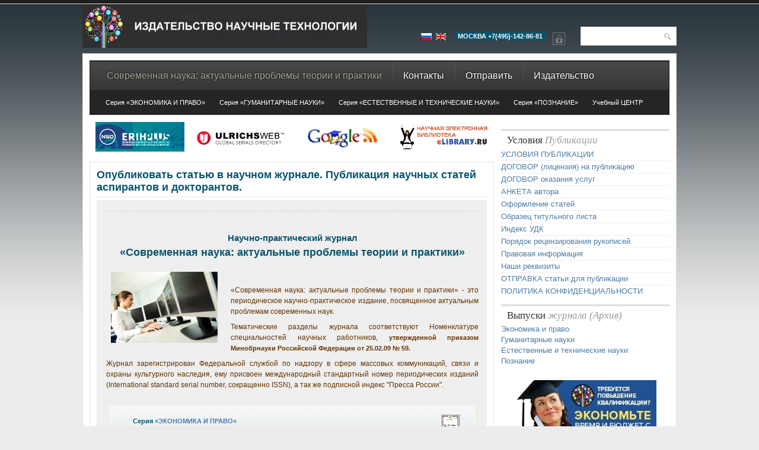

--- FILE ---
content_type: text/html;charset=UTF-8
request_url: http://nauteh-journal.ru/index.php/1/2016/%EF%BF%BD%EF%BF%BD%EF%BF%BD02
body_size: 61616
content:
<!DOCTYPE html>
<html>
    <head>
        <title>Журнал «Современная Наука» - Опубликовать статью в научном журнале.
        Публикация научных статей аспирантов и докторантов.</title>
        <meta charset="utf-8"/>
        <meta http-equiv="X-UA-Compatible" content="IE=edge"/>
        <meta name="viewport" content="width=device-width, initial-scale=1.0"/>
        <link rel="shortcut icon" href="/images/favicon.ico"/>

        <link rel="stylesheet" type="text/css" href="/css/highslide.css">
        <link rel="stylesheet" type="text/css" href="/css/rokbox-style.css">
        <link rel="stylesheet" type="text/css" href="/css/widgetkit-64207348.css">
        <link rel="stylesheet" type="text/css" href="/css/shadowbox.css">
        <link rel="stylesheet" type="text/css" href="/css/system.css">
        <link rel="stylesheet" type="text/css" href="/css/general.css">
        <link rel="stylesheet" type="text/css" href="/css/addons.css">
        <link rel="stylesheet" type="text/css" href="/css/layout.css">
        <link rel="stylesheet" type="text/css" href="/css/index.css">
        <link rel="stylesheet" type="text/css" href="/css/template.css">
        <link rel="stylesheet" type="text/css" href="/css/joomla.css">
        <link rel="stylesheet" type="text/css" href="/css/gk_stuff.css">
        <link rel="stylesheet" type="text/css" href="/css/typo.css">
        <link rel="stylesheet" type="text/css" href="/css/css3.css">
        <link rel="stylesheet" type="text/css" href="/css/style1.css">
        <link rel="stylesheet" type="text/css" href="/css/mod_jflanguageselection.css">
        <link rel="stylesheet" type="text/css" href="/css/split.css">

    </head>


    <style type="text/css">

        body {
            font-family: Arial, Helvetica, sans-serif;
        }

        .moduletable_menu h3,
        .moduletable_text h3,
        .moduletable h3,
        #gk-popup h3,
        #gk-mainnav .level0 > li > a,
        .itemRelated h3,
        .itemAuthorLatest h3 {
            font-family: Arial, Helvetica, sans-serif;
        }

        .gk_is_text h4,
        .moduletable.bigtitle h3 {
            font-family: Verdana, Geneva, sans-serif;
        }

    </style>
    <!--Width of template -->
    <style type="text/css">
        .main {
            width: 1002px;
            margin: 0 auto;
        }
    </style>

    <body id="bd" class="fs3 Moz">
        <!-- Clickjacking defence for browsers without X-Frame-Options response
                 header support. Should be the first script in the top of `body` tag. -->
        <noscript>
            <div class="disclaimer">
                В вашем браузере отключен JavaScript. Пожалуйста, включите его.
            </div>
        </noscript>

        <!-- <script>
            self == top ?
              document.getElementsByTagName('body')[0].style.display = 'flex' :
              top.location = self.location;
          </script> -->

        <!--[if lte IE 9]>
        <div class="disclaimer">
            Вы используете устаревший браузер. Пожалуйста,
            <a href="http://browsehappy.com/">обновите</a> его.
        </div>
        <![endif]-->

        <div id="bg-wrap">
            <div class="main">
                <header><div>
    <div id="gk-top" class="main">
        <h1 class="logo"><a href="/" title="Журнал «Современная Наука»"><span>Журнал «Современная Наука»</span></a>
        </h1>

        <div class="gk-search">
            <script type="text/javascript">
                window.addEvent('load', function () {
                    var input = $('mod_search_searchword');
                    input.addEvents({
                        'blur': function () {
                            if (input.value == '') input.value = 'поиск...';
                        },
                        'focus': function () {
                            if (input.value == 'поиск...') input.value = '';
                        }
                    });
                    input.value = 'поиск...';

                    if ($('mod_search_button')) {
                        $('mod_search_button').addEvent('click', function () {
                            input.focus();
                        });
                    }
                });
            </script>

            <form action="/search" method="post">
                <div class="mod_search">
                    <input name="searchword" id="mod_search_searchword" maxlength="20" alt="Поиск" class="inputbox"
                           type="text" size="20">
                </div>
                <input type="hidden" name="task" value="search">
                <input type="hidden" name="option" value="com_search">
                <input type="hidden" name="Itemid" value="0">
            </form>
        </div>

        <a href="/admin/" id="btn_login"></a>

        <table id="gk-top-menu" style="margin-top: 31px;">
            <tr>
                <td id="jflanguageselection" style="margin-top: 13px;">
                    <div class="rawimages"><span id="active_language"><a
                            href="?lang=ru_RU"><img
                            src="/images/ru.gif" alt="Russian (CIS)"
                            title="Russian (CIS)"></a></span><span><a
                            href="?lang=en_EN"><img
                            src="/images/en.gif" alt="English (United Kingdom)"
                            title="English (United Kingdom)"></a></span></div>
                </td>
                <td style="margin: 0pt 50px 7pt; text-align: center;" class="MsoNormal"><span
                        style="color: rgb(255, 255, 255);"><b><span
                        style="font-size: 8pt; font-family: Arial;">
                <span class="gk_highlight-3">МОСКВА +7(495)-142-86-81</span>
            </span></b></span>
                </td>
            </tr>
        </table>
        <!--<iframe id="user_notification" style="width: 100%" width="100%"
                height="52px" scrolling="no" align="top" frameborder="0" onload="iframeclick()">
            Ваш браузер не поддерживает iframe
        </iframe>-->
        <script>
            /*var frame = document.getElementById("user_notification");
            frame.src = 'about:blank';
            frame.srcdoc = '<html> \
        <head>\
            <meta name="viewport" content="width=device-width, initial-scale=1, shrink-to-fit=no">\
            <link href="/webjars/bootstrap/3.3.5/css/bootstrap.min.css" rel="stylesheet">\
</head>\
<body>\
<div class="alert alert-warning alert-dismissible show" role="alert" style="margin-bottom: 0">\
    По техническим причинам с 17.11.2019 по 25.11.2019 связь с издательством возможна только по электронной почте. Телефоны заработают после 25.11.19.\
    <button type="button" class="close" data-dismiss="alert" aria-label="Close" id="close">\
        <span aria-hidden="true">&times;</span>\
    </button>\
</div>\
</body>\
</html>';

            function iframeclick() {
                document.getElementById("user_notification").contentWindow.document.body.onclick = function () {
                    removeElement("user_notification");
                }
            }

            function removeElement(elementId) {
                var element = document.getElementById(elementId);
                element.parentNode.removeChild(element);
            }

            setTimeout(function () {
                removeElement("user_notification");
            }, 10000); */
        </script>
    </div>
</div></header>

                <div id="gk-wrapper-content" class="main">
                    <div id="gk-wrapper-content2">
                        <a name="Top" id="Top"></a>
                        <!-- NAV -->
                        <div id="gk-nav" class="clearfix">
                            <div id="gk-mainnav">
                                <div id="gksdl-mainnav" class="gk-menu mainlevel clearfix">
                                    <ul class="level0">
                                        <li class="mega active first">
                                            <a href="/"
                                               class="mega active first" id="menu1"
                                               title="Современная наука: актуальные проблемы теории и практики">
                                                <span
                                                        class="menu-title">
                                                    <span>Современная наука: актуальные проблемы теории и практики
                                                    </span>
                                                </span>
                                            </a>
                                        </li>
                                        <li class="mega">
                                            <a href="/index.php/ru/2" class="mega" id="menu2"
                                               title="Контакты">
                                                <span
                                                        class="menu-title">
                                                    <span>Контакты</span>
                                                </span>
                                            </a>
                                        </li>
                                        <li class="mega">
                                            <a href="/index.php/ru/57" class="mega" id="menu57"
                                               title="Отправить">
                                                <span
                                                        class="menu-title">
                                                    <span>Отправить</span>
                                                </span>
                                            </a>
                                        </li>
                                        <li class="mega last">
                                            <a href="http://www.nauteh.ru/" class="mega last" id="menu111"
                                               title="Издательство">
                                                <span
                                                        class="menu-title">
                                                    <span>Издательство</span>
                                                </span>
                                            </a>
                                        </li>
                                    </ul>
                                </div>
                            </div>

                            <div id="gk-subnav" class="clear">
                                <div class="gksdl-subnav">
                                    <ul class="active">
                                        <li class="mega first">
                                            <a href="/index.php/ru/m/27" class="mega first" id="menu27"
                                               title="Серия «ЭКОНОМИКА И ПРАВО»">
                                                <span
                                                        class="menu-title">
                                                    <span>Серия «ЭКОНОМИКА И ПРАВО»</span>
                                                </span>
                                            </a>
                                        </li>
                                        <li class="mega">
                                            <a href="/index.php/ru/m/41" class="mega" id="menu41"
                                               title="Серия «ГУМАНИТАРНЫЕ НАУКИ»">
                                                <span class="menu-title">
                                                    <span>Серия «ГУМАНИТАРНЫЕ НАУКИ»</span>
                                                </span>
                                            </a>
                                        </li>
                                        <li class="mega">
                                            <a href="/index.php/ru/m/60" class="mega" id="menu60"
                                               title="Серия «ЕСТЕСТВЕННЫЕ И ТЕХНИЧЕСКИЕ НАУКИ»">
                                                <span
                                                        class="menu-title">
                                                    <span>Серия «ЕСТЕСТВЕННЫЕ И ТЕХНИЧЕСКИЕ НАУКИ»</span>
                                                </span>
                                            </a>
                                        </li>
                                        <li class="mega">
                                            <a href="/index.php/ru/m/61" class="mega" id="menu61"
                                               title="Серия «ПОЗНАНИЕ»">
                                                <span
                                                        class="menu-title">
                                                    <span>Серия «ПОЗНАНИЕ»</span>
                                                </span>
                                            </a>
                                        </li>
                                        <li class="mega last">
                                            <a href="http://www.nauteh-dpo.ru/" class="mega last" id="menu59"
                                               title="Учебный ЦЕНТР">
                                                <span
                                                        class="menu-title">
                                                    <span>Учебный ЦЕНТР</span>
                                                </span>
                                            </a>
                                        </li>
                                    </ul>
                                </div>
                            </div>
                        </div>            <!-- HEADER -->


                        <!-- TOP MODULES -->

                        <!-- MAIN CONTAINER -->
                        <div id="gk-container">
                            <div class="static clearfix">
                                <div id="gk-mainbody" style="width:71%">
                                    <!-- CONTENT -->


                                    <div id="gk-main" style="width:100%">
                                        <div class="inner ctop cleft cbottom clearfix">
                                            <div id="gk-contentwrap">
                                                <div id="gk-content" style="width:100%">
                                                    <div id="gk-current-content" style="width:100%">


                                                        <div class="gk-content-top clearfix gk-mass">

                                                            <div class="moduletable smalltitle">


                                                                <div class="moduletable_content">

                                                                    <table cellspacing="0" cellpadding="0" border="0"
                                                                           width="100%">
                                                                        <tbody>
                                                                            <tr>
                                                                                <td style="text-align: center;">
                                                                                    <a
                                                                                            href="https://dbh.nsd.uib.no/publiseringskanaler/erihplus/index"
                                                                                            target="_blank">
                                                                                        <img
                                                                                                src="/images/banners/librery/erih.jpg"
                                                                                                alt=""
                                                                                                height="50" width="150">
                                                                                    </a>
                                                                                </td>
                                                                                <td style="text-align: center;">
                                                                                    <a
                                                                                            href="http://ulrichsweb.serialssolutions.com/login"
                                                                                            target="_blank">
                                                                                        <img
                                                                                                src="/images/banners/librery/ulrichs.jpg"
                                                                                                alt=""
                                                                                                height="50" width="150">
                                                                                    </a>
                                                                                </td>
                                                                                <td style="text-align: center;">
                                                                                    <a
                                                                                            href="https://scholar.google.ru/schhp?hl=en"
                                                                                            target="_blank">
                                                                                        <img
                                                                                                src="/images/banners/librery/google_sch.jpg"
                                                                                                alt="" height="50"
                                                                                                width="150">
                                                                                    </a>
                                                                                </td>
                                                                                <td style="text-align: center;">
                                                                                    <a
                                                                                            href="http://elibrary.ru/"
                                                                                            target="_blank">
                                                                                        <img
                                                                                                src="/images/banners/librery/librery.jpg"
                                                                                                alt=""
                                                                                                height="50" width="150">
                                                                                    </a>
                                                                                </td>
                                                                            </tr>
                                                                        </tbody>
                                                                    </table>

                                                                </div>

                                                            </div>


                                                        </div>

                                                        <div id="component_wrap" class="clearfix gk-mass clear">
                                                            <div>
                                                                <div id="component" class="clear">
    <div id="component" class="clear">
        <h1 class="componentheading"><span>Опубликовать статью в научном журнале. Публикация научных статей аспирантов и докторантов.</span>
        </h1>
        <div class="article-content">
<span class="gk_color-5">
<table cellspacing="0" cellpadding="0" align="center" border="0" width="640">
    <tbody>
        <tr>
            <td><hr>
            <h2 style="text-align: center;"><span style="color: rgb(7, 84, 110);"><b><span
                    style="font-size: 11pt; font-family: Arial;"><br>
            Научно-практический журнал</span></b></span></h2>
            <h2 style="text-align: center;"><span style="color: rgb(7, 84, 110);"><b>«Современная наука: актуальные проблемы теории и практики»</b></span></h2>
            </td>
        </tr>
        <tr>
            <td>
            <table cellspacing="0" cellpadding="0" align="left" border="0" width="210">
                <tbody>
                    <tr>
                        <td><img alt="" src="/images/article/main/01.jpg" hspace="5" height="120" width="180"></td>
                    </tr>
                </tbody>
            </table>
            <table cellspacing="0" cellpadding="0" align="center" border="0" width="200">
                <tbody>
                    <tr>
                        <td>&nbsp;</td>
                    </tr>
                </tbody>
            </table>
            <p style="margin: 0cm 0cm 6pt; text-align: justify;" class="MsoNormal"><span
                    style="font-size: 9pt; font-family: Arial;">«Современная наука: актуальные проблемы теории и практики» - это периодическое научно-практическое издание, посвященное актуальным проблемам современных наук.</span></p>
            <p style="margin: 0cm 0cm 6pt; text-align: justify;" class="MsoNormal"><span
                    style="font-size: 9pt; font-family: Arial;">Тематические разделы журнала соответствуют Номенклатуре специальностей научных работников, </span><b><span
                    style="font-size: 8pt; font-family: Arial;">утвержденной приказом Минобрнауки Российской Федерации от 25.02.09 № 59.</span></b></p>
            <p style="margin: 0cm 0cm 6pt; text-align: justify;" class="MsoNormal"><span
                    style="font-size: 9pt; font-family: Arial;">Журнал зарегистрирован Федеральной службой по надзору в сфере массовых коммуникаций, связи и охраны культурного наследия, ему присвоен международный стандартный номер периодических изданий (International standard serial number, сокращенно ISSN), а так же подписной индекс "Пресса России".</span></p>
            </td>
        </tr>
        <tr>
            <td>
            <table cellspacing="0" cellpadding="0" align="center" border="0" width="100%">
                <tbody>
                    <tr>
                        <td><span class="gk_color-3"><span
                                style="font-size: 8pt; line-height: 115%; font-family: Arial;"><span
                                style="font-size: 9pt; font-family: Arial;"><span
                                style="font-size: 9pt; font-family: Arial;">
                        <table cellspacing="0" cellpadding="0" align="center" border="0" width="100%">
                            <tbody>
                                <tr>
                                    <td width="10">&nbsp;</td>
                                    <td><span style="font-size: 8pt; font-family: Arial;">
                                    <p style="margin: 6pt 0cm 3pt;" class="MsoNormal"><span
                                            style="font-size: 8pt; font-family: Arial;"><strong>Серия <a
                                            href="/index.php/m/27">«ЭКОНОМИКА И ПРАВО»</a></strong></span></p>
                                    <span>
                                    <p style="margin: 3pt 0cm; text-align: center;" class="MsoNormal"><span
                                            style="font-size: 9pt; font-family: Arial;">- свидетельство </span><b><span
                                            style="font-size: 8pt; font-family: Arial;">ПИ № ФС77-44914</span></b><b><span
                                            style="font-size: 11pt; font-family: &quot;Courier New&quot;;"> </span></b><span
                                            style="font-size: 9pt; font-family: Arial;">, ISSN – </span><b><span
                                            style="font-size: 8pt; font-family: Arial;">2223-2974 </span></b><span
                                            style="font-size: 9pt; font-family: Arial;">, Подписной индекс - </span><b><span
                                            style="font-size: 8pt; font-family: Arial;">10472<br>
                                    </span></b><span style="color: rgb(145, 97, 0);"><strong><span
                                            style="font-size: 8pt; font-family: Arial;">Входит в список ВАК с 1 декабря 2015 года.</span></strong></span><b><span
                                            style="font-size: 8pt; font-family: Arial;">                                     </span></b></p>
                                    </span></span></td>
                                    <td><a href="/images/article/main/sv_1.jpg" class="highslide"
                                           onclick="return hs.expand(this)">
	<img src="/images/stories/thumbs/Mjg0MDEwMC9pbWFnZXMvYXJ0aWNsZS9tYWluL3N2XzEuanBn.jpg" alt="" title=""></a>
</td>
                                </tr>
                                <tr>
                                    <td width="10">&nbsp;</td>
                                    <td><span style="font-size: 8pt; font-family: Arial;">
                                    <p style="margin: 3pt 0cm;" class="MsoNormal"><span
                                            style="font-size: 8pt; font-family: Arial;"><strong>Серия <a
                                            href="/index.php/m/41">«ГУМАНИТАРНЫЕ НАУКИ»</a></strong></span></p>
                                    <span>
                                    <p style="margin: 3pt 0cm; text-align: center;" class="MsoNormal"
                                       align="center"><span
                                            style="font-size: 9pt; font-family: Arial;">- свидетельство </span><b><span
                                            style="font-size: 8pt; font-family: Arial;">ПИ № ФС77-44913</span></b><b><span
                                            style="font-size: 11pt; font-family: &quot;Courier New&quot;;"> </span></b><span
                                            style="font-size: 9pt; font-family: Arial;">, ISSN – </span><b><span
                                            style="font-size: 8pt; font-family: Arial;">2223-2982 </span></b><span
                                            style="font-size: 9pt; font-family: Arial;">, Подписной индекс - </span><b><span
                                            style="font-size: 8pt; font-family: Arial;">80015<br>
                                    </span></b><span style="color: rgb(145, 97, 0);"><strong><span
                                            style="font-size: 8pt; font-family: Arial;">Входит в список ВАК с 1 декабря 2015 года.</span></strong></span><b><span
                                            style="font-size: 8pt; font-family: Arial;">                                     </span></b></p>
                                    </span></span></td>
                                    <td><a href="/images/article/main/sv_2.jpg" class="highslide"
                                           onclick="return hs.expand(this)">
	<img src="/images/stories/thumbs/Mjg0MDEwMC9pbWFnZXMvYXJ0aWNsZS9tYWluL3N2XzIuanBn.jpg" alt="" title=""></a>
</td>
                                </tr>
                                <tr>
                                    <td width="10">&nbsp;</td>
                                    <td><span style="font-size: 8pt; font-family: Arial;">
                                    <p style="margin: 3pt 0cm;" class="MsoNormal"><span
                                            style="font-size: 8pt; font-family: Arial;"><strong>Серия <a
                                            href="/index.php/m/60">«ЕСТЕСТВЕННЫЕ И ТЕХНИЧЕСКИЕ НАУКИ»</a></strong></span></p>
                                    <span>
                                    <p style="margin: 3pt 0cm; text-align: center;" class="MsoNormal"
                                       align="center"><span
                                            style="font-size: 9pt; font-family: Arial;">- свидетельство </span><b><span
                                            style="font-size: 8pt; font-family: Arial;">ПИ № ФС77-44912</span></b><b><span
                                            style="font-size: 11pt; font-family: &quot;Courier New&quot;;"> </span></b><span
                                            style="font-size: 9pt; font-family: Arial;">, ISSN – </span><b><span
                                            style="font-size: 8pt; font-family: Arial;">2223-2966 </span></b><span
                                            style="font-size: 9pt; font-family: Arial;">, Подписной индекс - </span><b><span
                                            style="font-size: 8pt; font-family: Arial;">80016<br>
                                    </span><span style="color: rgb(145, 97, 0);"><span
                                            style="font-size: 8pt; font-family: Arial;">Входит в список ВАК с 1 декабря 2015 года.                                     </span></span></b></p>
                                    </span></span></td>
                                    <td><a href="/images/article/main/sv_3.jpg" class="highslide"
                                           onclick="return hs.expand(this)">
	<img src="/images/stories/thumbs/Mjg0MDEwMC9pbWFnZXMvYXJ0aWNsZS9tYWluL3N2XzMuanBn.jpg" alt="" title=""></a>
</td>
                                </tr>
                                <tr>
                                    <td width="10">&nbsp;</td>
                                    <td><span style="font-size: 8pt; font-family: Arial;">
                                    <p style="margin: 3pt 0cm;" class="MsoNormal"><span
                                            style="font-size: 8pt; font-family: Arial;"><strong>Серия <a
                                            href="/index.php/m/61">«ПОЗНАНИЕ»</a></strong></span></p>
                                    <span>
                                    <p style="margin: 3pt 0cm; text-align: center;" class="MsoNormal"
                                       align="center"><span
                                            style="font-size: 9pt; font-family: Arial;">- свидетельство </span><b><span
                                            style="font-size: 8pt; font-family: Arial;">ПИ № ФС77-65429</span></b><b><span
                                            style="font-size: 11pt; font-family: &quot;Courier New&quot;;"> </span></b><span
                                            style="font-size: 9pt; font-family: Arial;">, ISSN – </span><b><span
                                            style="font-size: 8pt; font-family: Arial;">2500-3682 </span></b><span
                                            style="font-size: 9pt; font-family: Arial;">, Подписной индекс - </span><b><span
                                            style="font-size: 8pt; font-family: Arial;">43288<br>
                                    <span style="color: rgb(145, 97, 0);">Входит в список ВАК с 23 июня 2017 года.</span>                                     </span></b></p>
                                    </span></span></td>
                                    <td><a href="/images/article/main/sv_4.jpg" class="highslide"
                                           onclick="return hs.expand(this)">
	<img src="/images/stories/thumbs/Mjg0MDEwMC9pbWFnZXMvYXJ0aWNsZS9tYWluL3N2XzQuanBn.jpg" alt="" title=""></a>
</td>
                                </tr>
                            </tbody>
                        </table>
                        </span></span></span></span></td>
                    </tr>
                </tbody>
            </table>
            </td>
        </tr>
        <tr>
            <td>
            <p style="margin: 0cm 0cm 6pt; text-align: justify;" class="MsoNormal"><span
                    style="font-size: 9pt; font-family: Arial;">Журнал является рецензируемым изданием и рассчитан на широкий круг научной общественности (научные сотрудники, преподаватели, докторанты, аспиранты и соискатели, студенты) в России и СНГ, а также практических работников государственных учреждений и предпринимательских структур.</span></p>
            <p style="margin: 0cm 0cm 6pt; text-align: justify;" class="MsoNormal"><span
                    style="font-size: 9pt; font-family: Arial;">Со всеми номерами журнала вы можете познакомиться во всех крупных государственных библиотеках, так же архив журнала доступен в Научной Электронной Библиотеке (НЭБ) - головном исполнителе проекта по созданию Российского индекса научного цитирования (РИНЦ).</span></p>
            </td>
        </tr>
        <tr>
            <td>
            <table cellspacing="0" cellpadding="0" align="center" border="0" width="100%">
                <tbody>
                    <tr>
                        <td><span class="gk_color-3"><span
                                style="font-size: 8pt; line-height: 115%; font-family: Arial;"><span
                                style="font-size: 8pt; font-family: Arial;"><strong>
                        <p style="margin: 3pt 0cm; text-align: justify;" class="MsoNormal"><b><span
                                style="font-size: 8pt; font-family: Arial;">Журнал издается на русском языке. Периодичность издания каждой серии – ежемесячная. Тираж – 2000 экземпляров. На страницах журнала размещаются только авторские научные публикации.</span></b></p>
                        </strong></span></span></span></td>
                    </tr>
                </tbody>
            </table>
            </td>
        </tr>
    </tbody>
</table>
</span>
        </div>
    </div>
</div>
                                                            </div>
                                                        </div>

                                                        <div class="gk-content-bottom clearfix gk-mass">

                                                            <div class="moduletable smalltitle">


                                                                <div class="moduletable_content">

                                                                    <table cellspacing="0" cellpadding="0" border="0"
                                                                           width="100%">
                                                                        <tbody>
                                                                            <tr>
                                                                                <td style="text-align: justify">
                                                                                    <div style="text-align: left;">
                                                                                        <span
                                                                                                class="gk_color-3">
                                                                                            <span
                                                                                                    style="color: rgb(51,51,51)">
                                                                                                <strong>
                                                                                                    <span
                                                                                                            style="font-size: x-small">
                                                                                                        <a
                                                                                                                target="_blank"
                                                                                                                href="http://creativecommons.org/licenses/by-nc-nd/4.0/deed.ru">
                                                                                                            <img
                                                                                                                    alt=""
                                                                                                                    src="/images/!cid.gif"
                                                                                                                    align="right"
                                                                                                                    height="31"
                                                                                                                    border="0"
                                                                                                                    width="88">
                                                                                                        </a>
                                                                                                    </span>
                                                                                                    <a target="_blank"
                                                                                                       href="http://creativecommons.org/licenses/by-nc-nd/4.0/deed.ru">
                                                                                                        <span
                                                                                                                style="font-size: x-small;">
                                                                                                            ПРАВОВАЯ
                                                                                                            ИНФОРМАЦИЯ:
                                                                                                        </span>
                                                                                                    </a>
                                                                                                </strong>
                                                                                                <em>
                                                                                                    <span
                                                                                                            style="font-size: x-small">
                                                                                                        <br>
                                                                                                        Перепечатка
                                                                                                        материалов
                                                                                                        допускается
                                                                                                        только в
                                                                                                        некоммерческих
                                                                                                        целях со ссылкой
                                                                                                        на оригинал
                                                                                                        публикации.
                                                                                                        Охраняется
                                                                                                        законами РФ.
                                                                                                        Любые нарушения
                                                                                                        закона
                                                                                                        преследуются в
                                                                                                        судебном
                                                                                                        порядке.
                                                                                                        <br>
                                                                                                        © ООО "Научные
                                                                                                        технологии"
                                                                                                    </span>
                                                                                                </em>
                                                                                            </span>
                                                                                        </span>
                                                                                    </div>
                                                                                </td>
                                                                            </tr>
                                                                        </tbody>
                                                                    </table>

                                                                </div>

                                                            </div>


                                                        </div>


                                                    </div>
                                                </div>
                                            </div>

                                        </div>
                                    </div>
                                    <!-- //CONTENT -->
                                </div>

                                <div id="gk-right" class="column" style="width:29%">
                                    <div class="gk-mass gk-mass-top clearfix">
                                        <div class="moduletable smalltitle">
                                            <h3>
                                                <span>Условия</span>
                                                Публикации
                                            </h3>
                                            <div class="moduletable_content">
                                                <ul class="menu">
                                                    <li class="item120">
                                                        <a
                                                                href="/index.php/ru/59">
                                                            <span>УСЛОВИЯ ПУБЛИКАЦИИ</span>
                                                        </a>
                                                    </li>
                                                    <li class="item54">
                                                        <a href="/index.php/ru/54">
                                                            <span>ДОГОВОР (лицензия) на публикацию</span>
                                                        </a>
                                                    </li>
                                                    <li class="item12">
                                                        <a href="/doc/agreement_2.doc">
                                                            <span>ДОГОВОР оказания услуг</span>
                                                        </a>
                                                    </li>
                                                    <li class="item11">
                                                        <a href="/index.php/ru/11">
                                                            <span>АНКЕТА автора</span>
                                                        </a>
                                                    </li>
                                                    <li class="item121">
                                                        <a
                                                                href="/index.php/ru/61">
                                                            <span>Оформление статей</span>
                                                        </a>
                                                    </li>
                                                    <li class="item48">
                                                        <a
                                                                href="/index.php/ru/48">
                                                            <span>Образец титульного листа</span>
                                                        </a>
                                                    </li>
                                                    <li class="item63">
                                                        <a href="/index.php/ru/63"
                                                           target="_blank">
                                                            <span>Индекс УДК</span>
                                                        </a>
                                                    </li>
                                                    <li class="item49">
                                                        <a href="/index.php/ru/49">
                                                            <span>Порядок рецензирования рукописей</span>
                                                        </a>
                                                    </li>
                                                    <li class="item15">
                                                        <a
                                                                href="/index.php/ru/15">
                                                            <span>Правовая информация</span>
                                                        </a>
                                                    </li>
                                                    <li class="item14">
                                                        <a
                                                                href="/index.php/ru/14">
                                                            <span>Наши реквизиты</span>
                                                        </a>
                                                    </li>
                                                    <li class="item122">
                                                        <a href="/index.php/ru/57">
                                                            <span>ОТПРАВКА статьи для публикации</span>
                                                        </a>
                                                    </li>
                                                    <li class="item16">
                                                        <a
                                                                href="/index.php/ru/16">
                                                            <span>ПОЛИТИКА КОНФИДЕНЦИАЛЬНОСТИ</span>
                                                        </a>
                                                    </li>
                                                </ul>
                                            </div>
                                        </div>

                                        <div class="moduletable smalltitle">
                                            <h3>
                                                <span>Выпуски</span>
                                                журнала (Архив)
                                            </h3>
                                            <div class="moduletable_content">

                                                <table class=" smalltitle">
                                                    <tbody>
                                                        <tr align="left">
                                                            <td>
                                                                <a href="/index.php/ru/162-Экономика-и-право"
                                                                   class="mainlevel">Экономика
                                                                    и право
                                                                </a>
                                                            </td>
                                                        </tr>
                                                        <tr align="left">
                                                            <td>
                                                                <a href="/index.php/ru/160-Гуманитарные-науки"
                                                                   class="mainlevel">Гуманитарные
                                                                    науки
                                                                </a>
                                                            </td>
                                                        </tr>
                                                        <tr align="left">
                                                            <td>
                                                                <a href="/index.php/ru/165-Естественные-и-технические-науки"
                                                                   class="mainlevel">Естественные и технические науки
                                                                </a>
                                                            </td>
                                                        </tr>
                                                        <tr align="left">
                                                            <td>
                                                                <a href="/index.php/ru/360-Познание" class="mainlevel">
                                                                    Познание
                                                                </a>
                                                            </td>
                                                        </tr>
                                                    </tbody>
                                                </table>
                                            </div>
                                        </div>

                                        <div class="moduletable light3">

                                        </div>
                                    </div>


                                    <div class="gk-mass-bottom clearfix">
                                        <!--<div class="moduletable clear">
                                            <div class="moduletable_content">
                                                <table cellspacing="0" cellpadding="0" align="center" border="0"
                                                       width="100%">
                                                    <tbody>
                                                        <tr>
                                                            <td style="text-align: center;">
                                                                <a target="_blank"
                                                                   href="/index.php/7">
                                                                    <img
                                                                            alt="" src="/images/banners/250/pkt_220.jpg"
                                                                            hspace="10"
                                                                            height="220" border="0" width="220">
                                                                </a>
                                                            </td>
                                                        </tr>
                                                    </tbody>
                                                </table>
                                            </div>
                                        </div>-->
                                        <div class="moduletable clear">
                                            <div class="moduletable_content">
                                                <table cellspacing="0" cellpadding="0" align="center" border="0"
                                                       width="100%">
                                                    <tbody>
                                                        <tr>
                                                            <td style="text-align: center;">
                                                                <a href="http://www.nauteh-dpo.ru">
                                                                    <img
                                                                            src="/images/banners/dpo.jpg" alt=""
                                                                            height="112" border="0"
                                                                            width="240">
                                                                </a>
                                                            </td>
                                                        </tr>
                                                    </tbody>
                                                </table>
                                            </div>
                                        </div>
                                    </div>
                                </div>
                            </div>
                        </div>
                        <!-- USER MODULES -->

                    </div>
                </div>

                <footer id="gk-footer" class="clearfix main"><div id="gk-footer" class="clearfix main">
    <div id="gk-footer-nav">
        <table width="100%" cellspacing="0" cellpadding="0" border="0">
            <tbody>
            <tr>
                <td>
                    <!--Openstat-->
                    <span id="openstat2181508"><a target="_blank" href="http://rating.openstat.ru/site/2181508"><img
                            alt="Openstat" border="0" src="http://openstat.net/i/48.gif"></a></span>
                    <script type="text/javascript">
                        var openstat = {counter: 2181508, image: 48, next: openstat};
                        (function (d, t, p) {
                            var j = d.createElement(t);
                            j.async = true;
                            j.type = "text/javascript";
                            j.src = ("https:" == p ? "https:" : "http:") + "//openstat.net/cnt.js";
                            var s = d.getElementById(t);
                            s.appendChild(j, s);
                        })(document, "openstat2181508", document.location.protocol);
                    </script>
                    <!--/Openstat-->
                </td>
                <td><!-- begin of Top100 code -->
                    <script id="top100Counter" type="text/javascript"
                            src="http://counter.rambler.ru/top100.jcn?2479793"></script>
                    <noscript>
                        <a href="http://top100.rambler.ru/navi/2479793/">
                            <img src="http://counter.rambler.ru/top100.cnt?2479793" alt="Rambler's Top100" border="0"/>
                        </a>
                    </noscript> <!-- end of Top100 code -->  </td>
                <td><!--Rating@Mail.ru counter--> <a target="_top" href="http://top.mail.ru/jump?from=2046846"> <img
                        width="88" height="31" border="0" src="http://db.c3.bf.a1.top.mail.ru/counter?id=2046846;t=230"
                        alt="Рейтинг@Mail.ru"></a> <!--// Rating@Mail.ru counter--></td>
                <td><!--LiveInternet counter-->
                    <script type="text/javascript"><!--
                    document.write("<a href='http://www.liveinternet.ru/click' " +
                        "target=_blank><img src='//counter.yadro.ru/hit?t58.3;r" +
                        escape(document.referrer) + ((typeof(screen) == "undefined") ? "" :
                            ";s" + screen.width + "*" + screen.height + "*" + (screen.colorDepth ?
                            screen.colorDepth : screen.pixelDepth)) + ";u" + escape(document.URL) +
                        ";" + Math.random() +
                        "' alt='' title='LiveInternet' " +
                        "border='0' width='88' height='31'><\/a>")
                    //--></script><!--/LiveInternet--></td>
                <td>&nbsp;</td>
                <td></td>
            </tr>
            </tbody>
        </table>
    </div>

    <div id="gk-copyright">
        Copyright © Журнал «Современная наука: актуальные проблемы теории и практики»
    </div>
</div></footer>
            </div>
        </div>

    </body>


</html>


--- FILE ---
content_type: text/css
request_url: http://nauteh-journal.ru/css/addons.css
body_size: 2103
content:
html {
    height: 100%;
    min-height: 100%;
}

html, body, div, span, applet, object, iframe, h1, h2, h3, h4, h5, h6, p, blockquote, pre, a, abbr, acronym, address, big, cite, code, del, dfn, em, font, img, ins, kbd, q, s, samp, small, strike, strong, sub, sup, tt, var, b, u, i, center, dl, dt, dd, ol, ul, li, fieldset, form, label, legend, table, caption, tbody, tfoot, thead, tr, th, td {
    margin: 0;
    padding: 0;
    border: 0;
    outline: 0;
    font-size: 100%;
    background: transparent;
}

body {
    line-height: 1;
}

blockquote, q {
    quotes: none;
}

blockquote:before, blockquote:after, q:before, q:after {
    content: '';
}

ul {
    list-style: none;
}

:focus {
    outline: 0;
}

ins {
    text-decoration: none;
}

del {
    text-decoration: line-through;
}

table {
    border-collapse: collapse;
    border-spacing: 0;
    empty-cells: show;
}

* html .clearfix {
    height: 1%;
}

html[xmlns] .clearfix {
    display: block;
}

.clearfix:after {
    content: ".";
    display: block;
    height: 0;
    clear: both;
    visibility: hidden;
}

.clear, .divider {
    clear: both;
}

.no-display {
    display: none !important;
}

.nowrap, .nobr {
    white-space: nowrap !important;
}

.no-border {
    border: 0 !important;
}

.no-padding {
    padding: 0 !important;
}

.no-margin {
    margin: 0 !important;
}

.v-top {
    vertical-align: top;
}

.v-middle {
    vertical-align: middle;
}

.v-bottom {
    vertical-align: bottom;
}

.a-left {
    text-align: left;
}

.a-center {
    text-align: center;
}

.a-right {
    text-align: right;
}

.left {
    float: left;
}

.right {
    float: right;
}

.auto-width {
    width: auto;
}

html {
    min-height: 100%;
    border-bottom: 1px solid transparent;
}

.gk_unvisible {
    height: 1px !important;
    left: -10000px !important;
    overflow: hidden !important;
    position: absolute !important;
    top: auto !important;
    width: 1px !important;
}

.button,
button {
    box-sizing: content-box;
    -moz-box-sizing: content-box;
    -ms-box-sizing: content-box;
    -webkit-box-sizing: content-box;
}


--- FILE ---
content_type: text/css
request_url: http://nauteh-journal.ru/css/index.css
body_size: 18536
content:
body {
    line-height: 1.4;
    background: #e8e7df url('../images/style1/bg.png') repeat-x 0 0;
    min-height: 100%;
}

body#bd {
    color: #666;
}

body.fs1 {
    font-size: 10px;
}

body.fs2 {
    font-size: 11px;
}

body.fs3 {
    font-size: 13px;
}

body.fs4 {
    font-size: 14px;
}

body.fs5 {
    font-size: 15px;
}

body.fs6 {
    font-size: 16px;
}

a {
    color: #858585;
    text-decoration: none;
}

a:hover,
a:active,
a:focus {
    color: #858585;
    text-decoration: underline;
}

.column p,
.column pre,
.column blockquote,
.column ol,
.column ul {
    margin: 0;
    padding: 0;
}

h1,
h2,
h3,
h4,
h5 {
    color: #373636;
}

h1 {
    font-size: 150%;
}

h2 {
    font-size: 140%;
}

h3 {
    font-size: 130%;
}

h4 {
    font-size: 110%;
}

h5 {
    font-size: 100%;
}

ul {
    list-style: none;
    clear: both;
}

ul li {
    line-height: 1.4;
}

/* containers */

#bg-wrap {
    background: transparent url('../images/stripes.png') repeat-x 0 0;
}

#gk-top {
    min-height: 90px;
}

#gk-top-menu {
    float: right;
    margin: 53px 0 0 0;
    width: auto;
}

#gk-wrapper-content {
    background: transparent;
    padding: 0;
}

#gk-wrapper-content2 {
    background: #fff;
    border: 1px solid #e0dfd5;
    padding: 11px 11px 0;
}

#gk-top-nav {
    line-height: 30px;
    min-height: 30px;
    margin: 0 0 11px;
    padding: 0 11px;
    border: 1px solid #e5e5e5;
    background: #f9f9f9
}

#gk-content {
    float: left;
}

.gk-inset1,
.gk-inset2 {
    margin-bottom: 11px;
}

#banner1,
#banner2 {
    margin: 0 0 11px 0;
}

#gk-header {
    margin-bottom: 11px;
}

#gk-container {
    margin: 0 0 11px;
}

#gk-topsl1,
#gk-topsl2,
#gk-usersl1,
#gk-usersl2 {
}

#component_wrap {
    border: 1px solid #E5E5E5;
    padding: 11px;
}

/* logo */

h1.logo {
    background: transparent url('../images/logo_bg.png') no-repeat 0 0;
    border-top: 8px solid #1d1d1d;
    float: left;
    height: 75px;
    padding: 0;
    width: 0px;
}

h1.logo a {
    background: transparent url('../images/logo.png') no-repeat 0 0;
    display: block;
    height: 75px;
    margin: 0;
    text-indent: -999em;
    width: 480px;
}

/*TODO*/

div.logo {
    background: transparent;
}

div.logo h1 {
    font-size: 27px;
    line-height: 32px;
    font-family: Georgia, serif;
    font-weight: normal;
    margin: 10px 10px 4px 10px;
    color: #fff;
}

div.logo h1 a {
    color: #fff !important;
    font-size: 27px !important;
    text-decoration: none !important;
}

div.logo p {
    font-size: 11px;
    font-family: Verdana, sans-serif;
    line-height: 12px;
    color: #a8a592;
    margin-left: 10px;
    text-transform: uppercase;
}

/* top */

#gk-top a {
    color: #858585;
    font-size: 12px;
}

#gk-top a:hover {
    color: #858585;
    text-decoration: underline;
}

.gk-search {
    display: block;
    float: right;
    margin: 45px 0 0 16px;
}

#btn_login,
#btn_twitter,
#btn_fb {
    cursor: pointer;
    display: block;
    float: right;
    width: 21px;
    height: 21px;
    border: none;
    text-indent: -10000px;
    text-align: left;
    background: transparent url('../images/style1/social_icons.png') no-repeat -4px 0;
    margin: 55px 0 0 6px !important;
}

#btn_twitter {
    background-position: -32px 0;
}

#btn_login {
    background-position: -60px 0;
    margin-right: 10px !important;
}

/* tools */

#gk-tools {
    float: right;
    margin-top: 7px;
}

.tools_size_btn {
    display: none;
    text-indent: -999em;
    width: 16px;
    height: 16px;
    float: left;
    background: transparent url('../images/tools.png') no-repeat 0 0;
    cursor: pointer;
}

#gk-tool-reset {
    width: 14px;
    background-position: -16px 0;
}

#gk-tool-decrease {
    width: 12px;
    background-position: -30px 0;
}

/* breadcrumb */

#gk-breadcrumb {
    float: left;
    padding: 0;
    width: auto;
    font-weight: bold;
    font-size: 11px;
}

#gk-breadcrumb span {
    display: block;
    float: left;
}

#gk-breadcrumb .youah {
    margin: 0 6px 0 0;
    font-weight: bold;
}

#gk-breadcrumb span.pathway {
    font-weight: normal;
    margin: 0 2px 0 0;
}

#gk-breadcrumb .pathway.separator {
    padding: 0 2px;
}

#gk-breadcrumb .pathway.last {
}

/* top menu */

#gk-top-menu {
    float: right;
    padding: 0;
    width: auto;
}

#gk-top-menu .menu {
    list-style-type: none;
}

#gk-top-menu .menu li {
    float: left;
    margin-right: 10px;
    width: auto;
}

#gk-top-menu .menu li a {
    padding-left: 10px;
}

#gk-top-menu .menu li:before {
    content: "/";
}

#gk-top-menu .menu li:first-child:before {
    content: "";
}

/* popup */
#gk-popup {
    background: #1c1c1c url('../images/style1/top_bg.jpg') repeat 0 0;
    height: 0;
    overflow: hidden;
}

#gk-popup h3 {
    color: #a39f8c;
    font-weight: normal;
    padding-top: 22px;
    margin-bottom: 32px;
    border-bottom: 1px solid #a39f8c
}

#gk-popup div.buttons,
#register_form p.form_buttons {
    margin-left: 143px;
}

#gk-popup #login_form,
#register_form {
    width: 45%;
    margin-left: 9%;
    float: left;
    padding-bottom: 22px
}

#gk-popup input.inputbox {
    background: none;
    border-color: #333
}

#gk-popup #login_form {
    margin-left: 0;
}

#gk-popup #login_form p {
    margin-bottom: 12px;
}

#gk-popup #login_form label {
    display: block;
    float: left;
    width: 143px;
    min-width: 143px;
}

#gk-popup #form-login ul {
    border-top: 1px dotted #333;
    padding-top: 12px;
    margin-top: 32px;
}

#gk-popup #form-login ul li {
    float: left;
    margin: 0 22px 0 0;
}

#gk-popup #login_form.only-one,
#register_form.only-one {
    width: 100% !important;
    margin-left: 0 !important;
}

.information_td {
    font-size: 11px;
    margin-left: 135px;
    color: #A39F8C
}

.gk-popup-wrap {
    overflow: hidden;
}

/* menu */
#gk-nav {
    background: #fff url('../images/style1/menu_bg.png') repeat-x 0 0;
    margin-bottom: 12px;
    border: 1px solid #1c1c1c;
    border-top: none;
    border-bottom: none;
}

#gk-nav #gk-mainnav {
    height: 50px;
}

#gk-nav #gk-menu {
    font-size: 16px;
    font-weight: normal;
    margin-left: 10px;
}

#gk-nav #gk-mainnav .level0 > li {
    color: #fff;
    line-height: 50px !important;
}

#gk-nav #gk-mainnav .level0 > li > a {
    color: #fff;
    background: transparent url('../images/style1/menu_separator.png') no-repeat 0 0;
}

#gk-nav #gk-mainnav .level0 > li:first-child > a {
    background: none;
}

#gk-nav #gk-mainnav .level0 > li > a > span {
    padding: 0 18px;
}

#gk-nav #gk-mainnav .level0 > li.haschild > a > span,
#gk-nav #gk-mainnav .level0 > li.haschild-over > a > span {
    background: transparent url('../images/style1/menu_bullet.png') no-repeat right center;
    padding: 0 22px 0 18px;
    margin-right: 11px;
}

#gk-nav #gk-mainnav .level0 > li.haschild-over:hover > a > span {
    background: transparent url('../images/style1/menu_bullet_hover.png') no-repeat right center;
}

#gk-nav #gk-mainnav .level0 > li.active > a {
    color: #a8a592 !important;
}

#gk-nav #gk-mainnav .level0 > li.active:hover > a {
    color: #fff !important;
}

#gk-nav #gk-mainnav .level0 > li:hover {
    background: #a39f8c;
    color: #fff;
}

#gk-nav #gk-mainnav .level0 > li:hover > a {
    color: #fff;
}

#gk-nav #gk-mainnav .level0 > li .menu-desc {
    display: none;
}

/* submenu */
.gk-menu ul.level0 > li > div.childcontent {
    margin: 0 0 0 1px !important;
}

#gk-nav #gk-mainnav ul.level0 > li > div.childcontent li.haschild,
#gk-nav #gk-mainnav ul.level0 > li > div.childcontent li.haschild-over {
    background: transparent url('../images/style1/bullet_submenu.png') no-repeat 95% center;
}

#gk-nav #gk-mainnav ul.level0 > li > div.childcontent li.haschild-over:hover {
    background-image: url('../images/style1/bullet_submenu_hover.png') !important;
}

.gk-menu ul.level0 div.childcontent {
    background: #a39f8c;
    font-size: 12px;
    font-weight: normal;
    z-index: 10000;
}

.gk-menu ul.level0 div.childcontent a {
    color: #f1eede;
}

.gk-menu ul.level0 div.childcontent ul {
    margin: 10px 0 3px;
}

.gk-menu ul.level0 div.childcontent ul li:hover,
.gk-menu ul.level0 div.childcontent ul li:hover > a {
    color: #fff;
}

.gk-menu ul.level0 div.childcontent ul li {
    line-height: 22px;
    margin: 0 18px;
    padding: 0 5px;
    border-top: 1px solid #908c7a;
}

.gk-menu ul.level0 div.childcontent ul li:first-child {
    margin: 0 18px;
    border: none
}

.gk-menu ul.level0 div.childcontent div.group-title .menu-title {
    font-weight: bold;
    color: #a44040;
}

.gk-menu ul.level0 div.childcontent div.group-title .menu-desc {
    line-height: 12px;
    font-size: 90%;
    color: #2d2d2d;
}

.gk-menu ul.level0 div.childcontent div.group-title {
    margin: 0 10px;
}

.gk-menu ul.level0 div.childcontent div.childcontent {
    margin-top: -20px;
    border: 1px solid #908c7a;
}

.gk-menu ul.level0 div.childcontent ul li.group {
    background: none !important;
    padding: 0 !important;
    margin: 0 !important;
}

/* dropline & split menu */
#gk-subnav {
    font-size: 11px;
    height: 40px;
    padding: 0 0 0 18px;
    background: #252525;
}

#gksdl-mainnav > .level0 {
    margin-left: 10px;
}

#gksdl-subnav {
    height: 40px;
    line-height: 40px;
}

#gk-subnav > div > ul > li {
    float: left;
    margin: 5px 8px 0 0;
    padding: 0;
    line-height: 30px;
}

#gk-subnav > div > ul > li a {
    background: none;
    color: #fff;
    display: block;
    line-height: 18px !important;
    padding: 6px 8px !important;
    white-space: nowrap;
}

#gk-subnav > div > ul > li > a:hover,
#gk-subnav > div > ul > li.hover > a {
    background: #a39f8c;
    color: #fff !important;
    text-decoration: none;
}

#gk-subnav > div > ul ul {
    background: #a39f8c;
    display: none;
    font-weight: normal;
    margin-top: -3px;
    font-size: 11px;
    padding: 2px;
    width: 200px;
    margin-left: -4px;
}

#gk-subnav > div > ul ul a {
    color: #fff;
}

#gk-subnav > div > ul ul li:hover,
#gk-subnav > div > ul ul li:hover > a {
    color: #fff;
    text-decoration: underline;
}

#gk-subnav > div > ul ul li {
    line-height: 32px;
    margin: 0 10px;
    padding: 0 5px;
    border-top: 1px solid #908c7a;
}

#gk-subnav > div > ul ul li:first-child {
    margin: 0 10px;
    border: none
}

#gk-subnav > div > ul ul li a {
    padding-left: 0 !important;
    padding-right: 0 !important;
}

#gk-subnav span.menu-desc {
    display: none;
}

#gk-subnav > div > ul > li:hover > ul {
    display: block;
    position: absolute;
    z-index: 10000;
    margin-left: 0px;
}

/* bottom */
.gk-bottom {
    margin: 0 0 10px 0;
}

.gk-bottom .gk-bottom-wrap {
    margin: 10px 20px;
    padding: 10px 0;
    overflow: hidden;
}

.gk-bottom .gk-box-left > div {
    border-left: none;
    margin: 0 !important;
}

.gk-bottom .gk-box-center > div,
.gk-bottom .gk-box-right > div {
    border-left: 1px solid #d6d5cb;
    margin: 0 !important;
}

.gk-bottom .gk-box-left > div > div {
    margin-right: 18px;
}

.gk-bottom .gk-box-center > div > div {
    margin-left: 18px;
    margin-right: 18px;
}

.gk-bottom .gk-box-right > div > div {
    margin-left: 18px;
}

/* footer */
#gk-footer {
    border-top: 1px solid #d6d5cb;
    color: #888;
    font-size: 11px;
    line-height: 12px;
    padding: 0 0 25px;
}

/* gk-copyright */
#gk-footer-nav {
    float: right;
    padding: 15px 0 0 0;
}

#gk-copyright {
    float: left;
    padding: 15px 25px 0 0;
}

#stylearea {
    float: left;
    padding: 15px 0 0 0;
}

/* footer menu */
#gk-footer-nav .menu {
    list-style-type: none;
}

#gk-footer-nav .menu li {
    float: left;
    line-height: 11px;
    margin-left: 20px;
    width: auto;
}

/* T3 logo */
#t3_logo {
    display: block;
    width: 160px;
    height: 25px;
    margin: 0 auto -90px auto;
    background: url('../images/t3-logo.png') no-repeat 0 center;
    text-indent: -999em;
    position: relative;
    left: 40px;
    padding: 0 0 20px 0;
}

/* usersl,topsl,botsl */
.gk-box-left > div {
    margin-right: 9px;
}

.gk-box-center > div {
    margin-left: 9px;
    margin-right: 9px;
}

.gk-box-right > div {
    margin-left: 9px;
}

/* module suffixes ---------------------------------------------- */

/* default */

.moduletable,
.moduletable_text,
.moduletable_menu {
    padding: 0;
    margin: 11px 0 0 0;
    line-height: 145%;
}

.moduletable_content {
    background: #fff;
    padding: 18px;
    border: 1px solid #e5e5e5
}

.moduletable:first-child,
.moduletable_text:first-child,
.moduletable_menu:first-child {
    margin-top: 0 !important;
}

.moduletable > h3,
.moduletable_text > h3,
.moduletable_menu > h3 {
    background: transparent url('../images/style1/moduletable_h3.png') repeat-x 0 0;
    height: 40px;
    line-height: 40px;
    font-weight: normal;
    font-size: 16px;
    color: #fff;
    padding: 0 18px;
}

.moduletable ul li,
.moduletable_text ul li,
.moduletable_menu ul li {
    border-top: 1px dotted #ddd;
    line-height: 160%;
}

.moduletable ul li:first-child,
.moduletable_text ul li:first-child,
.moduletable_menu ul li:first-child {
    border-top: none;
}

/* module latest news and popular */

div.mod_latestnews ul li,
div.mod_mostread ul li {
    padding: 5px 18px;
    background: transparent url('../images/style1/arrow.png') no-repeat 0 17px;
}

/* bottom modules - no suffixes - only badges */
.gk-bottom h1,
.gk-bottom h2,
.gk-bottom h3,
.gk-bottom h4,
.gk-bottom h5 {
    color: #ddd;
}

.gk-bottom-wrap .moduletable_content {
    background: none;
    border: none;
    padding: 0;
    font-size: 11px;
}

.gk-bottom .moduletable > h3,
.gk-bottom .moduletable_menu > h3,
.gk-bottom .moduletable_text > h3 {
    background: none;
    color: #53534E;
    margin-bottom: 5px;
    padding: 0;
    text-transform: uppercase;
    font-weight: normal;
    font-size: 130%;
}

.gk-bottom .mod_head {
    color: #666;
    font-size: 10px;
    line-height: 34px;
    text-transform: none;
}

.gk-bottom .gk-box-left > div {
    margin-right: 10px;
}

.gk-bottom .gk-box-center > div {
    margin-left: 10px;
    margin-right: 10px;
}

.gk-bottom .gk-box-right > div {
    margin-left: 10px;
}

.gk-bottom .moduletable ul li,
.gk-bottom .moduletable_text ul li,
.gk-bottom .moduletable_menu ul li {
    border: none;
    background: none !important;
    padding: 0;
}

.gk-bottom div.mod_latestnews,
.gk-bottom div.mod_mostread {
    margin: 0
}

/* module suffixes - badges */

.badge {
    position: absolute;
    background: transparent url('../images/badges.png') no-repeat 0 0;
    top: 8px;
    right: 8px;
    z-index: 999;
    text-indent: -999em;
    width: 54px;
    height: 54px;
}

.badge-hot,
.badge-new,
.badge-soon,
.badge-top {
    position: relative;
}

.badge-hot .badge {
    background-position: 0 -54px;
}

.badge-top .badge {
    background-position: 0 -108px;
}

.badge-soon .badge {
    background-position: 0 -162px;
}

/* restrictions*/

.moduletable.bigtitle .badge {
    top: -6px;
}

/* module suffixes - clear & bigtitle & smalltitle */

.moduletable.clear h3 {
    font-weight: bold;
    font-style: normal;
    color: #fff
}

.moduletable.bigtitle,
.moduletable.smalltitle {
    padding: 0 !important;
    border: none !important;
    background: none !important;
}

.moduletable.clear .moduletable_content,
.moduletable.bigtitle .moduletable_content,
.moduletable.smalltitle .moduletable_content {
    padding: 0;
    border: none;
    background: none
}

.moduletable.bigtitle h3,
.moduletable.smalltitle h3 {
    font-family: Georgia, "Times New Roman", Times, serif !important;
    background: none;
    padding: 0;
    margin: 12px 0 4px;
    font-size: 17px;
    line-height: 20px;
    font-weight: normal;
    color: #999;
    font-style: italic;
    height: auto
}

.moduletable.smalltitle h3 {
    padding: 6px 0 0 10px;
    font-size: 17px;
    line-height: 20px;
    border-top: 3px solid #ddd
}

.moduletable.bigtitle h3 span,
.moduletable.smalltitle h3 span {
    font-weight: normal;
    font-style: normal;
    color: #373636
}

/* module suffixes - light1 & light2 & light3 */

.moduletable.light1 h3,
.moduletable.light2 h3,
.moduletable.light3 h3 {
    background: none;
    color: #999;
    border-bottom: 1px solid #ddd
}

.moduletable.light2 h3 {
    border-bottom: 3px solid #ddd
}

.moduletable.light3 h3 {
    border-bottom: 1px solid #ddd;
    border-top: 3px solid #ddd
}

.moduletable.light1 .moduletable_content,
.moduletable.light2 .moduletable_content,
.moduletable.light3 .moduletable_content {
    border: none !important;
    background: none !important;
}

/* module suffixes - color1 & color2 */

.moduletable.color1 .moduletable_content {
    background: #474646;
    color: #a2a197;
    border-color: #313131
}

.moduletable.color1 a {
    color: #dedccf
}

.moduletable.color1 a:hover {
    color: #fff
}

.moduletable.color1 ul li,
.moduletable_text.color1 ul li,
.moduletable_menu.color1 ul li {
    border-color: #5d5d5d
}

.moduletable.color2 > h3 {
    background: #b7b7ae;
    border-bottom: 1px solid #b7b6a9;
    color: #53534e
}

.moduletable.color2 .moduletable_content {
    background: #e9e9e1;
    color: #7b7b7b;
    border-color: #e0dfd5
}

.moduletable.color2 a {
    color: #53534e
}

.moduletable.color2 a:hover {
    color: #7b7b7b
}

.moduletable.color2 ul li,
.moduletable_text.color2 ul li,
.moduletable_menu.color2 ul li {
    border-color: #c1c1bb
}

/* module suffixes - border1 & border2 & border3 & border4 */

.border1.moduletable {
    border: 1px solid #e5e5e5;
}

.border1 .moduletable_content {
    border: none;
    background: none
}

.border1 > h3 {
    background: none;
    color: #2d2d2d;
    border-bottom: 1px solid #e5e5e5
}

.border2.moduletable {
    border: 3px solid #9b998b
}

.border2 .moduletable_content,
.border3 .moduletable_content,
.border4 .moduletable_content {
    border: none;
    background: none;
}

.border2 > h3,
.border3 > h3,
.border4 > h3 {
    background: none;
    border: none;
    color: #757364;
    font-size: 12px;
    text-transform: uppercase;
    margin-bottom: -12px;
}

.border3.moduletable {
    border: 1px solid #eae9e4;
    background: #efefe7 url('../images/style1/mod_border3.png') repeat-x 0 0;
    color: #9b998b
}

.border3 > h3,
.border4 > h3 {
    color: #757364
}

.border4.moduletable {
    border: 2px dashed #eae9e4
}

/* modalbox fix */
body.contentpane {
    background: #fff;
}

/* messages fix */
#alt-message #system-message {
    background: #CF3333;
}

.main {
    width: 1002px;
    margin: 0 auto;
}



--- FILE ---
content_type: text/css
request_url: http://nauteh-journal.ru/css/template.css
body_size: 17034
content:
/*
#------------------------------------------------------------------------
# Black & White - October2010 (for Joomla 1.5)
#
# Copyright (C) 2007-2010 Gavick.com. All Rights Reserved.
# License: Copyrighted Commercial Software
# Website: http://www.gavick.com
# Support: support@gavick.com   
#------------------------------------------------------------------------ 
# Based on T3 Framework
#------------------------------------------------------------------------
# Copyright (C) 2004-2009 J.O.O.M Solutions Co., Ltd. All Rights Reserved.
# @license - GNU/GPL, http://www.gnu.org/copyleft/gpl.html
# Author: J.O.O.M Solutions Co., Ltd
# Websites: http://www.joomlart.com - http://www.joomlancers.com
#------------------------------------------------------------------------
*/

body { line-height:1.4; background:#e8e7df url('../images/style1/bg.png') repeat-x 0 0; min-height:100%; }
body#bd { color:#666; }
body.fs1 { font-size:10px; }
body.fs2 { font-size:11px; }
body.fs3 { font-size:13px; }
body.fs4 { font-size:14px; }
body.fs5 { font-size:15px; }
body.fs6 { font-size:16px; }
a { color: #858585; text-decoration:none; }
a:hover,
a:active,
a:focus { color: #858585; text-decoration:underline; }
.column p,
.column pre,
.column blockquote,
.column ol,
.column ul { margin:0; padding:0; }
h1,
h2,
h3,
h4,
h5 { color:#373636; }
h1 { font-size:150%; }
h2 { font-size:140%; }
h3 { font-size:130%; }
h4 { font-size:110%; }
h5 { font-size:100%; }
ul { list-style:none; clear:both; }
ul li { line-height:1.4; }
/* containers */

#bg-wrap { background: transparent url('../images/stripes.png') repeat-x 0 0; }
#gk-top { min-height: 90px; }
#gk-top-menu { float: right; margin: 53px 0 0 0; width: auto; }
#gk-wrapper-content { background: transparent; padding:0; }
#gk-wrapper-content2 { background: #fff; border: 1px solid #e0dfd5; padding: 11px 11px 0; }
#gk-top-nav { line-height:30px; min-height:30px; margin:0 0 11px; padding: 0 11px; border: 1px solid #e5e5e5; background: #f9f9f9 }
#gk-content { float:left; }
.gk-inset1,
.gk-inset2 { margin-bottom: 11px; }
#banner1,
#banner2 { margin: 0 0 11px 0; }
#gk-header { margin-bottom: 11px; }
#gk-container { margin: 0 0 11px; }
#gk-topsl1,
#gk-topsl2,
#gk-usersl1,
#gk-usersl2 { }
#component_wrap { border:1px solid #E5E5E5; padding:11px; }
/* logo */

h1.logo { background:transparent url('../images/logo_bg.png') no-repeat 0 0; border-top: 8px solid #1d1d1d; float:left; height:75px; padding:0; width:0px; }
h1.logo a { background:transparent url('../images/logo.png') no-repeat 0 0; display:block; height:75px; margin:0; text-indent:-999em; width:480px; }
/*TODO*/

div.logo { background:transparent; }
div.logo h1 { font-size:27px; line-height:32px; font-family:Georgia, serif; font-weight:normal; margin:10px 10px 4px 10px; color:#fff; }
div.logo h1 a { color:#fff!important; font-size:27px!important; text-decoration:none!important; }
div.logo p { font-size:11px; font-family:Verdana, sans-serif; line-height:12px; color:#a8a592; margin-left:10px; text-transform:uppercase; }
/* top */

#gk-top a { color: #858585; font-size: 12px; }
#gk-top a:hover { color: #858585; text-decoration:underline; }
.gk-search { display: block; float: right; margin: 45px 0 0 16px; }
#btn_login,
#btn_twitter,
#btn_fb { cursor:pointer; display:block; float:right; width:21px; height:21px; border:none; text-indent:-10000px; text-align:left; background:transparent url('../images/style1/social_icons.png') no-repeat -4px 0; margin: 55px 0 0 6px!important; }
#btn_twitter { background-position: -32px 0; }
#btn_login { background-position: -60px 0; margin-right: 10px!important; }
/* tools */

#gk-tools { float: right; margin-top: 7px; }
.tools_size_btn { display:none; text-indent:-999em; width:16px; height:16px; float:left; background:transparent url('../images/tools.png') no-repeat 0 0; cursor:pointer; }
#gk-tool-reset { width:14px; background-position:-16px 0; }
#gk-tool-decrease { width:12px; background-position:-30px 0; }
/* breadcrumb */

#gk-breadcrumb { float: left; padding: 0; width: auto; font-weight:bold; font-size: 11px; }
#gk-breadcrumb span { display:block; float:left; }
#gk-breadcrumb .youah { margin:0 6px 0 0; font-weight:bold; }
#gk-breadcrumb span.pathway { font-weight:normal; margin:0 2px 0 0; }
#gk-breadcrumb .pathway.separator { padding: 0 2px; }
#gk-breadcrumb .pathway.last { }
/* top menu */

#gk-top-menu { float: right; padding:0; width: auto; }
#gk-top-menu .menu { list-style-type: none; }
#gk-top-menu .menu li { float:left; margin-right: 10px; width:auto; }
#gk-top-menu .menu li a { padding-left: 10px; }
#gk-top-menu .menu li:before { content: "/"; }
#gk-top-menu .menu li:first-child:before { content: ""; }
/* popup */
#gk-popup { background:#1c1c1c url('../images/style1/top_bg.jpg') repeat 0 0; height: 0; overflow: hidden; }
#gk-popup h3 { color: #a39f8c; font-weight: normal; padding-top: 22px; margin-bottom: 32px; border-bottom: 1px solid #a39f8c }
#gk-popup div.buttons,
#register_form p.form_buttons { margin-left: 143px; }
#gk-popup #login_form,
#register_form { width: 45%; margin-left: 9%; float: left; padding-bottom: 22px }
#gk-popup input.inputbox { background: none; border-color: #333 }
#gk-popup #login_form { margin-left: 0; }
#gk-popup #login_form p { margin-bottom: 12px; }
#gk-popup #login_form label { display:block; float:left; width:143px; min-width: 143px; }
#gk-popup #form-login ul { border-top: 1px dotted #333; padding-top: 12px; margin-top: 32px; }
#gk-popup #form-login ul li { float: left; margin: 0 22px 0 0; }
#gk-popup #login_form.only-one,
#register_form.only-one { width: 100%!important; margin-left: 0!important; }
.information_td { font-size: 11px; margin-left: 135px; color: #A39F8C }
.gk-popup-wrap { overflow:hidden; }
/* menu */
#gk-nav { background: #fff url('../images/style1/menu_bg.png') repeat-x 0 0; margin-bottom: 12px; border: 1px solid #1c1c1c; border-top:none; border-bottom:none; }
#gk-nav #gk-mainnav { height: 50px; }
#gk-nav #gk-menu { font-size: 16px; font-weight: normal; margin-left: 10px; }
#gk-nav #gk-mainnav .level0>li { color: #fff; line-height:50px!important; }
#gk-nav #gk-mainnav .level0>li>a { color: #fff; background: transparent url('../images/style1/menu_separator.png') no-repeat 0 0; }
#gk-nav #gk-mainnav .level0>li:first-child>a { background:none; }
#gk-nav #gk-mainnav .level0>li>a>span { padding:0 18px; }
#gk-nav #gk-mainnav .level0>li.haschild>a>span,
#gk-nav #gk-mainnav .level0>li.haschild-over>a>span { background: transparent url('../images/style1/menu_bullet.png') no-repeat right center; padding:0 22px 0 18px; margin-right: 11px; }
#gk-nav #gk-mainnav .level0>li.haschild-over:hover>a>span { background: transparent url('../images/style1/menu_bullet_hover.png') no-repeat right center; }
#gk-nav #gk-mainnav .level0>li.active>a { color: #a8a592!important; }
#gk-nav #gk-mainnav .level0>li.active:hover>a { color:#fff!important; }
#gk-nav #gk-mainnav .level0>li:hover { background: #a39f8c; color: #fff; }
#gk-nav #gk-mainnav .level0>li:hover>a { color: #fff; }
#gk-nav #gk-mainnav .level0>li .menu-desc { display: none; }
/* submenu */
.gk-menu ul.level0>li>div.childcontent { margin:0 0 0 1px!important; }
#gk-nav #gk-mainnav ul.level0>li>div.childcontent li.haschild,
#gk-nav #gk-mainnav ul.level0>li>div.childcontent li.haschild-over { background: transparent url('../images/style1/bullet_submenu.png') no-repeat 95% center; }
#gk-nav #gk-mainnav ul.level0>li>div.childcontent li.haschild-over:hover { background-image: url('../images/style1/bullet_submenu_hover.png')!important; }
.gk-menu ul.level0 div.childcontent { background: #a39f8c; font-size: 12px; font-weight:normal; z-index:10000; }
.gk-menu ul.level0 div.childcontent a { color: #f1eede; }
.gk-menu ul.level0 div.childcontent ul { margin: 10px 0 3px; }
.gk-menu ul.level0 div.childcontent ul li:hover,
.gk-menu ul.level0 div.childcontent ul li:hover>a { color: #fff; }
.gk-menu ul.level0 div.childcontent ul li { line-height:22px; margin:0 18px; padding: 0 5px; border-top: 1px solid #908c7a; }
.gk-menu ul.level0 div.childcontent ul li:first-child { margin:0 18px; border: none }
.gk-menu ul.level0 div.childcontent div.group-title .menu-title { font-weight:bold; color:#a44040; }
.gk-menu ul.level0 div.childcontent div.group-title .menu-desc { line-height:12px; font-size:90%; color:#2d2d2d; }
.gk-menu ul.level0 div.childcontent div.group-title { margin:0 10px; }
.gk-menu ul.level0 div.childcontent div.childcontent { margin-top:-20px; border: 1px solid #908c7a; }
.gk-menu ul.level0 div.childcontent ul li.group { background:none !important; padding:0 !important; margin:0 !important; }
/* dropline & split menu */
#gk-subnav { font-size: 11px; height:40px; padding:0 0 0 18px; background: #252525; }
#gksdl-mainnav>.level0 { margin-left: 10px; }
#gksdl-subnav { height:40px; line-height: 40px; }
#gk-subnav>div>ul>li { float:left; margin: 5px 8px 0 0; padding: 0; line-height: 30px; }
#gk-subnav>div>ul>li a { background:none; color: #fff; display: block; line-height:18px!important; padding:6px 8px!important; white-space:nowrap; }
#gk-subnav>div>ul>li>a:hover,
#gk-subnav>div>ul>li.hover>a { background: #a39f8c; color: #fff!important; text-decoration: none; }
#gk-subnav>div>ul ul { background: #a39f8c; display:none; font-weight:normal; margin-top:-3px; font-size: 11px; padding:2px; width:200px; margin-left:-4px; }
#gk-subnav>div>ul ul a { color: #fff; }
#gk-subnav>div>ul ul li:hover,
#gk-subnav>div>ul ul li:hover>a { color: #fff; text-decoration: underline; }
#gk-subnav>div>ul ul li { line-height:32px; margin:0 10px; padding: 0 5px; border-top: 1px solid #908c7a; }
#gk-subnav>div>ul ul li:first-child { margin:0 10px; border: none }
#gk-subnav>div>ul ul li a { padding-left: 0!important; padding-right: 0!important; }
#gk-subnav span.menu-desc { display:none; }
#gk-subnav>div>ul>li:hover>ul { display:block; position:absolute; z-index:10000; margin-left:0px; }
/* bottom */
.gk-bottom { margin: 0 0 10px 0; }
.gk-bottom .gk-bottom-wrap { margin: 10px 20px; padding: 10px 0; overflow: hidden; }
.gk-bottom .gk-box-left > div { border-left: none; margin: 0!important; }
.gk-bottom .gk-box-center > div,
.gk-bottom .gk-box-right >div { border-left: 1px solid #d6d5cb; margin: 0!important; }
.gk-bottom .gk-box-left > div > div { margin-right: 18px; }
.gk-bottom .gk-box-center > div > div { margin-left: 18px; margin-right: 18px; }
.gk-bottom .gk-box-right > div > div { margin-left: 18px; }
/* footer */
#gk-footer { border-top: 1px solid #d6d5cb; color: #888; font-size: 11px; line-height: 12px; padding: 0 0 25px; }
/* gk-copyright */
#gk-footer-nav { float: right; padding: 15px 0 0 0; }
#gk-copyright { float: left; padding: 15px 25px 0 0; }
#stylearea { float: left; padding: 15px 0 0 0; }
/* footer menu */
	#gk-footer-nav .menu { list-style-type: none; }
#gk-footer-nav .menu li { float:left; line-height:11px; margin-left: 20px; width:auto; }
/* T3 logo */
#t3_logo { display:block; width:160px; height:25px; margin:0 auto -90px auto; background:url('../images/t3-logo.png') no-repeat 0 center; text-indent:-999em; position:relative; left:40px; padding:0 0 20px 0; }
/* usersl,topsl,botsl */
.gk-box-left > div { margin-right: 9px; }
.gk-box-center > div { margin-left: 9px; margin-right: 9px; }
.gk-box-right > div { margin-left: 9px; }
/* module suffixes ---------------------------------------------- */

/* default */

.moduletable,
.moduletable_text,
.moduletable_menu { padding:0; margin: 11px 0 0 0; line-height: 145%; }
.moduletable_content { background: #fff; padding: 18px; border: 1px solid #e5e5e5 }
.moduletable:first-child,
.moduletable_text:first-child,
.moduletable_menu:first-child { margin-top:0!important; }
.moduletable > h3,
.moduletable_text > h3,
.moduletable_menu > h3 { background: transparent url('../images/style1/moduletable_h3.png') repeat-x 0 0; height: 40px; line-height: 40px; font-weight:normal; font-size: 16px; color: #fff; padding: 0 18px; }
.moduletable ul li,
.moduletable_text ul li,
.moduletable_menu ul li { border-top: 1px dotted #ddd; line-height:160%; }
.moduletable ul li:first-child,
.moduletable_text ul li:first-child,
.moduletable_menu ul li:first-child { border-top: none; }
/* module latest news and popular */

div.mod_latestnews ul li,
div.mod_mostread ul li { padding: 5px 18px; background: transparent url('../images/style1/arrow.png') no-repeat 0 17px; }
/* bottom modules - no suffixes - only badges */
.gk-bottom h1,
.gk-bottom h2,
.gk-bottom h3,
.gk-bottom h4,
.gk-bottom h5 { color: #ddd; }
.gk-bottom-wrap .moduletable_content { background:none; border:none; padding:0; font-size: 11px; }
.gk-bottom .moduletable>h3,
.gk-bottom .moduletable_menu>h3,
.gk-bottom .moduletable_text>h3 { background: none; color: #53534E; margin-bottom:5px; padding: 0; text-transform: uppercase; font-weight: normal; font-size: 130%; }
.gk-bottom .mod_head { color: #666; font-size: 10px; line-height:34px; text-transform:none; }
.gk-bottom .gk-box-left > div { margin-right: 10px; }
.gk-bottom .gk-box-center > div { margin-left: 10px; margin-right: 10px; }
.gk-bottom .gk-box-right > div { margin-left: 10px; }
.gk-bottom .moduletable ul li,
.gk-bottom .moduletable_text ul li,
.gk-bottom .moduletable_menu ul li { border: none; background: none !important; padding: 0; }
.gk-bottom div.mod_latestnews,
.gk-bottom div.mod_mostread { margin: 0 }
/* module suffixes - badges */

.badge { position:absolute; background:transparent url('../images/badges.png') no-repeat 0 0; top:8px; right:8px; z-index:999; text-indent:-999em; width:54px; height:54px; }
.badge-hot,
.badge-new,
.badge-soon,
.badge-top { position:relative; }
.badge-hot .badge { background-position: 0 -54px; }
.badge-top .badge { background-position: 0 -108px; }
.badge-soon .badge { background-position: 0 -162px; }
/* restrictions*/

.moduletable.bigtitle .badge { top: -6px; }
/* module suffixes - clear & bigtitle & smalltitle */

.moduletable.clear h3 { font-weight: bold; font-style: normal; color: #fff }
.moduletable.bigtitle,
.moduletable.smalltitle { padding:0 !important; border:none !important; background:none !important; }
.moduletable.clear .moduletable_content,
.moduletable.bigtitle .moduletable_content,
.moduletable.smalltitle .moduletable_content { padding: 0; border: none; background: none }
.moduletable.bigtitle h3,
.moduletable.smalltitle h3 { font-family: Georgia, "Times New Roman", Times, serif !important; background: none; padding: 0; margin: 12px 0 4px; font-size: 17px; line-height: 20px; font-weight: normal; color: #999; font-style: italic; height: auto }
.moduletable.smalltitle h3 { padding: 6px 0 0 10px; font-size: 17px; line-height: 20px; border-top: 3px solid #ddd }
.moduletable.bigtitle h3 span,
.moduletable.smalltitle h3 span { font-weight: normal; font-style: normal; color: #373636 }
/* module suffixes - light1 & light2 & light3 */

.moduletable.light1 h3,
.moduletable.light2 h3,
.moduletable.light3 h3 { background: none; color: #999; border-bottom: 1px solid #ddd }
.moduletable.light2 h3 { border-bottom: 3px solid #ddd }
.moduletable.light3 h3 { border-bottom: 1px solid #ddd; border-top: 3px solid #ddd }
.moduletable.light1 .moduletable_content,
.moduletable.light2 .moduletable_content,
.moduletable.light3 .moduletable_content { border: none!important; background:none!important; }
/* module suffixes - color1 & color2 */

.moduletable.color1 .moduletable_content { background: #474646; color: #a2a197; border-color: #313131 }
.moduletable.color1 a { color: #dedccf }
.moduletable.color1 a:hover { color: #fff }
.moduletable.color1 ul li,
.moduletable_text.color1 ul li,
.moduletable_menu.color1 ul li { border-color: #5d5d5d }
.moduletable.color2 > h3 { background: #b7b7ae; border-bottom: 1px solid #b7b6a9; color: #53534e }
.moduletable.color2 .moduletable_content { background: #e9e9e1; color: #7b7b7b; border-color: #e0dfd5 }
.moduletable.color2 a { color: #53534e }
.moduletable.color2 a:hover { color: #7b7b7b }
.moduletable.color2 ul li,
.moduletable_text.color2 ul li,
.moduletable_menu.color2 ul li { border-color: #c1c1bb }
/* module suffixes - border1 & border2 & border3 & border4 */

.border1.moduletable { border: 1px solid #e5e5e5; }
.border1 .moduletable_content { border: none; background: none }
.border1 > h3 { background: none; color: #2d2d2d; border-bottom: 1px solid #e5e5e5 }
.border2.moduletable { border: 3px solid #9b998b }
.border2 .moduletable_content,
.border3 .moduletable_content,
.border4 .moduletable_content { border: none; background: none; }
.border2 > h3,
.border3 > h3,
.border4 > h3 { background: none; border: none; color: #757364; font-size :12px; text-transform: uppercase; margin-bottom: -12px; }
.border3.moduletable { border: 1px solid #eae9e4; background: #efefe7 url('../images/style1/mod_border3.png') repeat-x 0 0; color: #9b998b }
.border3 > h3,
.border4 > h3 { color: #757364 }
.border4.moduletable { border: 2px dashed #eae9e4 }
/* modalbox fix */
body.contentpane { background:#fff; }
/* messages fix */
#alt-message #system-message {background: #CF3333;}

--- FILE ---
content_type: text/css
request_url: http://nauteh-journal.ru/css/joomla.css
body_size: 12936
content:
/*
#------------------------------------------------------------------------
# Black & White - October2010 (for Joomla 1.5)
#
# Copyright (C) 2007-2010 Gavick.com. All Rights Reserved.
# License: Copyrighted Commercial Software
# Website: http://www.gavick.com
# Support: support@gavick.com   
#------------------------------------------------------------------------ 
# Based on T3 Framework
#------------------------------------------------------------------------
# Copyright (C) 2004-2009 J.O.O.M Solutions Co., Ltd. All Rights Reserved.
# @license - GNU/GPL, http://www.gnu.org/copyleft/gpl.html
# Author: J.O.O.M Solutions Co., Ltd
# Websites: http://www.joomlart.com - http://www.joomlancers.com
#------------------------------------------------------------------------
*/

input,
select,
textarea,
.inputbox { background:#fff; border: 1px solid #e5e5e5; color: #666; padding:5px 10px; }
#mod_search_button { float: right; }
#mod_search_searchword { background:#fff url('../images/style1/search_icon.png') no-repeat 140px 10px;height: 20px; width: 140px; border:1px solid #DFDED1; color:#9B9B91; }

input[type=radio],
input[type=checkbox] { background:transparent!important; border: none!important; height: inherit; }
.adminform button,
#adminForm button,
.button,
a.readon,
input[type="submit"],
input[type="button"],
.text .gk_is_text_block p a { display:block; border: 1px solid #9b9886; float: left;  height:24px !important; line-height: 24px; color:#fff; background:#a8a592; padding:0 8px; margin: 0; font-size: 10px; font-weight: bold; text-transform: uppercase   }
.text .gk_is_text_block p a { display: inline-block; float: none!important; }
.adminform button,
#adminForm button,
.button,
input[type="submit"],
input[type="button"] { font-family: Arial, Helvetica, sans-serif; padding-bottom: 2px; height: 22px !important;}
.adminform button:hover,
.adminform button:focus,
#adminForm button:hover,
#adminForm button:focus,
.button:hover,
.button:focus,
a.readon:hover,
a.readon:focus,
input[type="submit"]:hover,
input[type="submit"]:focus,
input[type="button"]:hover,
input[type="button"]:focus,
.text .gk_is_text_block p a:hover,
.text .gk_is_text_block p a:focus { background: #373636; border-color: #222;cursor:pointer; text-decoration: none }
input[type=checkbox],
.checkbox,
input[type=radio],
.radio { height:auto !important; }
select[size] { height:auto; }
#register_form input { width:80%; }

.componentheading,
h2.page_title { font-size:140%; color: #07546E; font-weight: bold; border-bottom: 1px solid #e5e5e5;  line-height:normal;  clear:both; overflow:hidden; padding-bottom: 5px; margin-bottom:5px;  }
.contentdescription { padding: 12px 0; }
.contentheading { font-size:150%; color: #07546E; line-height:normal; clear:both; overflow:hidden; padding-bottom: 5px; margin:2px 0 0 0; }
a.contentpagetitle,
a.contentpagetitle:hover,
a.contentpagetitle:active,
a.contentpagetitle:focus { font-weight:normal; }
div.display { margin:10px 0; }
small,
.small,
.smalldark,
.img_caption,
.contenttoc { font-size:90%; }
.modifydate { font-style:italic; font-size:80%; color:#aaa; }
.smalldark { text-align:left; }
th { font-weight:normal; padding:5px 0; text-align:left; }
td { font-size:100%; padding:6px; }
fieldset { border:none; padding:12px 0; }
fieldset a { font-weight:bold; }
fieldset.input { padding:0; }
hr { border-bottom:0; border-left:0; border-right:0; border-top:1px solid #dddddd; height:1px; }
.moduletable_content td { padding:0; }
#component { margin:0; }
/* articles */
.article-tools { padding:0; border-bottom: 1px solid #e5e5e5; margin: 0 0 15px; padding: 0 0 5px }
.article-content p { margin:2px 0; }
.article_separator,
.leading_separator,
.row_separator,
.column_separator { display:none; }
.leading { padding-bottom:30px; padding-top:3px; }
.article_row .article_column.column1 .contentpaneopen { margin-right:13px; }
.article_row .article_column.column2 .contentpaneopen { margin-left:13px; }
.article_row { padding-bottom:10px; padding-top:10px; }
.article_row.cols1 .article_column.column1 .contentpaneopen { margin-right:0 !important; }
.article_row.cols1 .article_column.column2 .contentpaneopen { margin-left:0 !important; }
.column_separator { padding:0 25px; }
.buttonheading { float:right; }
.buttonheading span { float: left; text-align: center; border: 1px solid #e5e5e5; margin-left: 4px; }
.buttonheading span a { display: block; width: 24px; height: 17px; padding: 3px 0 0; }
.buttonheading span:hover { border-color: #999; }
.article-meta { width:auto; float:left; margin:0 0 10px 0; font-size:85%; }
.article-content { margin:0 -25px; padding:0px 25px 0 25px; }
.createby { }
.article-meta span,
.article-meta .comments { margin:0 10px 0 0; }
.article-meta a.comments { color: #9C7127 }
.article-meta a:hover.comments { color: #373636 }
/* tooltips */
.tool-tip { background:#fff; padding:5px; border:1px solid #e5e5e5; }
.tool-title { background:#9a0005; color:#fff; font-weight:bold; padding:3px 6px; text-transform:uppercase; }
.tool-text { padding:3px; }
label.hasTip { margin-left:5px; }
/* images */
img.caption { margin-top:5px; }
.img_caption { margin-bottom:10px; border:1px solid #dadada;padding:5px; }
.article-content img { margin:2px; }
.img_caption img { margin:0; }
p.img_caption { margin:0 10px; padding:6px 6px 0; text-align:center; border: none; color: #2d2d2d }
.img_caption.left { float:left; margin-right:3em; }
.img_caption.right { float:right; margin-left:3em; }
/* tables */
.sectiontableheader { background: #EFEEE9;  font-family:Georgia,"Times New Roman",Times,serif;font-size:19px;font-style:italic; line-height:32px; padding:5px 10px;  }
.pollstableborder td,
.sectiontableentry td,
.sectiontableentry0 td,
.sectiontableentry1 td,
.sectiontableentry2 td { padding:5px 10px; border-bottom: 1px dotted #dadada; border-left: 1px dotted #dadada; }
.sectiontableentry2 td { background: #f9f9f9}
.sectiontableentry0:hover,
.sectiontableentry1:hover,
.sectiontableentry2:hover { background: #fffdf1 }
.pollstableborder td:first-child,
.sectiontableentry td:first-child,
.sectiontableentry0 td:first-child,
.sectiontableentry1 td:first-child,
.sectiontableentry2 td:first-child { border-left: none; }
.sectiontableheader th { background: #EFEEE9; }

/* table of contents */
table.contentpane,
table.tablelist { width:100%; }
table.contentpaneopen { border:none; border-collapse:collapse; border-spacing:0; }
table.contenttoc { border:1px solid #2a2a2a; float:right; margin:0 0 10px 12px; padding:0; width:30%; }
table.contenttoc a { color:#666666; }
table.contenttoc td { border-bottom:1px solid #2a2a2a; padding:5px 10px; }
table.contenttoc th { border-bottom:1px solid #2a2a2a; padding:5px 10px; text-transform:uppercase; }
table.contentpaneopen,
table.contentpane,
table.blog { width:100%; }
a.category { font-size:110%; }
/* pagination */
ul.pagination { margin:10px 0 0 0; padding:3px 0; width:auto; text-align: center }
ul.pagination li { display:inline; margin:2px 5px; overflow:hidden; color: #999; background: #fff!important; border:none; padding:5px 10px!important; cursor:pointer; border: 1px solid #d7d7d7; font-weight: bold; font-size:85% }
ul.pagination li:hover { text-decoration:none; }
.sortby { font-size:92%; margin:10px 0 5px; }
.sortby .filter,
.sortby .display { float:left; width:40%; }
.sortby .display { float:right; text-align:right; }
.pagenavbar { font-weight:bold; }
.pagenavcounter { margin:15px 0 !important; text-align:center; }
p.counter { margin:12px 0 0 0 !important; padding:0 5px !important; width:auto; float:right; font-weight:bold; background:#000; }
p.counter span { font-size:90%; color:#fff; padding:0 4px !important; }
/* blog more */
.blog_more h2 { font-size:85% !important; margin:0 0 0px !important; }
div.back_button a,
div.back_button a:hover,
div.back_button a:active { display:block; margin:10px 0; }
/* messages */
#system-message { margin: 0; }
#system-message dd { padding:0!important; background:none!important; }
#system-message dd.message ul,
#system-message dd.error ul,
#system-message dd.notice ul { background: none; border: none; margin: 0; padding: 0;  color: #fff; }
#system-message dd.message ul li,
#system-message dd.error ul li,
#system-message dd.notice ul li { background: none; margin: 0; padding: 8px 16px; text-indent:0; text-align: center }

/* com_user & mod_login */
#component .login_form { margin: 0 0 50px; }
#component .login_form p.name,
#component .login_form p.pass { float:left; margin-right:20px; padding:0; }
#component .login_form p.remember { float:left; padding:0; }
#component .login_form p.lost-noaccount a { margin:0 0 0 10px; padding:0 0 0 10px; }
#component .form-register p label { width:120px; display:block; float:left; }
#component .form-register p input { width:220px; }
table.searchintro { padding:10px 0; width:100%; }
.mod_login .button { float:none !important; margin: 6px 0 16px }
.mod_login p { margin-bottom: 6px; }
.remind_1 { margin: 20px 0 0; }
.remind_2 { margin: 2px 0 0 20px; }
/* com_search */
table.searchintro td { padding:5px !important; }
form#searchForm {margin-top: 20px;  }
.searchintro { margin-bottom:20px; }
.results h4 { text-transform:none; font-size:110%; font-weight: normal; margin:0; }
.results h4 a {color: #9C7127}
.results h4 a:hover {color: #373636}
.results > h3 { font-size:140%; font-weight: normal; border-bottom: 1px dotted #dadada;margin: 20px 0; }
.results p { margin:0 0 10px; }
.results ol { list-style-position:inherit; padding-left:0!important;  }
.results ol li { margin:0 0 20px 24px; padding: 0 0 24px; border-bottom: 1px dotted #dadada}
.search_limit, .search_counter { text-align: center; margin-top: 10px;}
#searchForm > p {height: 30px; line-height: 30px;}
#searchForm > p label, #searchForm > p input { float: left; margin-right: 10px;}
#searchForm input#search_searchword {height: 22px; width: 220px;}
.search_params {clear: both; margin: 25px 0; padding: 15px 15px 5px; border: 1px dotted #dadada;  background: #f9f9f9}
.search_params p {margin-bottom: 10px;}
select#ordering {margin-left: 20px;}

/* com_contact */
.contact-left { float:left; }
.contact-right { float:right; }
.contact-right img { padding: 6px; border: 1px solid #e5e5e5; margin-top:20px; }
.contact-left table {margin-top: 10px;}
.contact-left table tr { border-bottom: 1px dotted #dadada}
.contact-position { padding:0 0 2px; display:block; }
#component-contact address { font-style:normal; }
#component-contact #emailForm { background: transparent url('../images/bg_art.png') repeat 0 0; padding-top:2px; }
.contact_email { margin:0 0 4px; }
.contact_email label { display:block; }
.contact_email_checkbox { margin:2px 0; font-size:90%; }
/* com_poll */
.polls_color_1,
.polls_color_2,
.polls_color_3,
.polls_color_4,
.polls_color_5 { border:none !important; height:8px !important; }
.polls_color_1 { background-color:#9a0005; }
.polls_color_2 { background-color: #373636; }
.polls_color_3 { background-color:#475810; }
.polls_color_4 { background-color:#555; }
.polls_color_5 { background-color:#ccc; }
#poll { margin:10px 0; }
#poll label { font-size:100%; }
#poll label select { margin-left:10px; }
dl.poll dt { float:left; margin:0 10px 0 0; font-weight:bold; }
dl.poll dd { font-style:italic; }
.pollstableborder { width:100%; }
.pollstableborder .question { font-weight:normal; font-size:105%; font-style:italic; height:32px; padding-top:10px; }
.pollstableborder .td_1,
.pollstableborder .td_2 { text-align:center; width:10%; }
.poll h3 { margin:15px 0; font-size:180%; font-weight:normal; }
/* mod_poll */
.mod_poll .buttons { margin:10px 0 0 0; }
/* mod_wrapper */
iframe { border:none; background:#fff; }
/* mod_banner */
.gk-bottom .mod_banners h3 { font-size:105%; border-bottom: 1px solid #2d2d2d; }
.gk-bottom .mod_banners .item { border-bottom: 1px solid #2d2d2d; padding:5px 0; }
.gk-bottom .mod_banners .item a { font-style:italic; }
.gk-bottom .mod_banners .footer a { color: #ac0000; float:right; font-size:80%; margin:10px 0 0 0; }
.mod_banners h3 { font-size:105%!important; border-bottom: 1px solid #d7d7d7; font-weight: normal!important; text-transform:none!important; padding:0 0 10px 0!important; margin:0!important; }
.mod_banners .item { border-bottom: 1px solid #d7d7d7; padding:5px 0; }
.mod_banners .footer { margin: 10px 0 0; font-size:11px; font-style:italic;}

/* mod_menu */

.moduletable_menu .moduletable_content { padding: 0; background: #fff}
.moduletable_menu ul.menu li { background:transparent url('../images/style1/arrow.png') no-repeat 18px 17px; padding: 5px 0}
.moduletable_menu ul.menu li a { padding: 0 0 0 36px; font-size: 10px; text-transform: uppercase; font-weight: bold;}
.moduletable_menu ul.menu li.active>a { color:#333;  }
.moduletable_menu ul.menu > li .active { background-color: #f0efea}

/* system readmore */
#system-readmore { display:none; }

/* article bullets fix */
.article-content li { list-style-type: disc; list-style-position: inside; padding-left:  10px; }

--- FILE ---
content_type: text/css
request_url: http://nauteh-journal.ru/css/gk_stuff.css
body_size: 14205
content:
/*
#------------------------------------------------------------------------
# Black & White - October2010 (for Joomla 1.5)
#
# Copyright (C) 2007-2010 Gavick.com. All Rights Reserved.
# License: Copyrighted Commercial Software
# Website: http://www.gavick.com
# Support: support@gavick.com   
#------------------------------------------------------------------------ 
# Based on T3 Framework
#------------------------------------------------------------------------
# Copyright (C) 2004-2009 J.O.O.M Solutions Co., Ltd. All Rights Reserved.
# @license - GNU/GPL, http://www.gnu.org/copyleft/gpl.html
# Author: J.O.O.M Solutions Co., Ltd
# Websites: http://www.joomlart.com - http://www.joomlancers.com
#------------------------------------------------------------------------
*/

/* 
 * News Show Pro GK4
 */
.nsp { position:relative; }
.nsp_main { overflow:hidden; }
/* interface */

.nsp_bottom_interface,
.nsp_top_interface { overflow:hidden; width:auto; margin: 0 0 8px; }
.nsp_bottom_interface { margin:0; padding-top:6px; }
.nsp_bottom_interface div,
.nsp_top_interface div { float:right; }
/* pagination */

.nsp_bottom_interface .pagination li,
.nsp_top_interface .pagination li,
.nsp_bottom_interface .pagination li.active,
.nsp_top_interface .pagination li.active { float:left; border:none !important; width:12px; height:11px; background:transparent url('../images/nsp_interface.png') no-repeat 50% 0!important; text-indent: -999em!important; margin:5px 0 0 5px; cursor:pointer; padding:0 !important; }
.nsp_bottom_interface .pagination li:hover,
.nsp_bottom_interface .pagination li.active,
.nsp_top_interface .pagination li:hover,
.nsp_top_interface .pagination li.active { background-position: 50% -11px!important; cursor:pointer; }
.nsp_top_interface .pagination,
.nsp_bottom_interface .pagination { border:none !important; float:left; width:auto; padding:0 16px 0 0 !important; list-style-type:none; margin:0; }
.nsp_bottom_interface .counter,
.nsp_top_interface .counter { padding:0 3px !important; font-size:9px; font-size:90%; font-weight:normal !important; height:14px; line-height:14px; background:#888; color:#fff !important; cursor:pointer; float:left; margin:0 0 0 16px !important; }
.nsp_bottom_interface .counter span,
.nsp_top_interface .counter span { color:#ffffff !important; }
/* buttons: prev & next */

.nsp_bottom_interface .prev,
.nsp_top_interface .prev,
.nsp_bottom_interface .next,
.nsp_top_interface .next { background: transparent url('../images/nsp_interface.png') no-repeat 0 -62px; float:left; border:none !important; height:20px; width:20px; margin:0 0 0 4px; cursor:pointer; text-indent:-999em; padding:0 !important; }
.nsp_bottom_interface .prev:hover,
.nsp_top_interface .prev:hover { background-position: 0 -82px }
.nsp_bottom_interface .next,
.nsp_top_interface .next { background-position: 0 -22px }
.nsp_bottom_interface .next:hover,
.nsp_top_interface .next:hover { background-position: 0 -42px }
/* article layout*/

.nsp_arts { overflow:hidden; }
.nsp_art div { overflow:hidden; padding:0 10px; }
.nsp_art h4.nsp_header cufon { padding-bottom:4px; }
.nsp_art h4.nsp_header { margin-bottom:6px; font-size:100%; }
.nsp_art p.nsp_text { float:none; }
.nsp_art p.nsp_info { font-size:85%; margin:6px 0; }
.nsp_art .tleft { text-align:left; }
.nsp_art .tright { text-align:right; }
.nsp_art .tcenter { text-align:center; }
.nsp_art .tjustify { text-align:justify; }
.nsp_art .fleft { float:left; }
.nsp_art .fright { float:right; }
.nsp_art .fnone { clear:both; width:100%; float:none; }
.nsp_art { float:left; }
.readon_class.left,
.readon_class.right,
.readon_class.center { clear:both; }
.readon_class.left { float:left; }
.readon_class.right { float:right; }
.readon_class.center { display:inline; float:none; }
.nsp_links ul li h4 a { }
.nsp_links ul li h4 { font-size:100%; line-height:130%; }
.nsp_links ul li p { margin:0; font-size:11px; line-height: 180% }
.nsp_links ul li { margin:0; padding:6px 0 3px; height:auto; border-bottom:none; }
.nsp_links ul { padding:0; margin:0; list-style-type:none; clear:none!important; }
.nsp_arts.left { float:right; }
.nsp_links_wrap.left { float:left; }
.nsp_arts.right { float:left; }
.nsp_links_wrap.right { float:right; }
.nsp_main .unvisible { height:1px; left:-10000px; overflow:hidden; position:absolute; top:auto; width:1px; }
.nsp_avatar { margin-bottom:-5px; }
.nsp_image { border:1px solid #dadada; padding:6px; }
a:hover .nsp_image { border:1px solid #d7d7d7; background: #edece7 }
.nsp_art .readon { margin-top: 6px; }
a.nsp_comments { background: transparent url('../images/style1/icon_comments.png') no-repeat 0 1px; padding-left: 20px; }
.nsp_k2store_price { font-family:Georgia,"Times New Roman",Times,serif;font-size:18px; line-height: 22px;font-style:italic;font-weight:normal; color: #C03131; margin: 0 0 0 12px}
/* suffix: nsp (dedicated for interface)*/

.moduletable.nsp { position: relative; }
.nsp .nsp_top_interface { position: absolute; right: 18px; top: 9px; }
.nsp .nsp_top_interface .pagination li,
.nsp .nsp_top_interface .pagination li.active,
.nsp .nsp_top_interface .prev,
.nsp .nsp_top_interface .next { background-image: url('../images/nsp_interface_suffix-nsp.png ') !important; }
.border1 .nsp_top_interface .pagination li,
.border1 .nsp_top_interface .pagination li.active,
.border1 .nsp_top_interface .prev,
.border1 .nsp_top_interface .next,
.border2 .nsp_top_interface .pagination li,
.border2 .nsp_top_interface .pagination li.active,
.border2 .nsp_top_interface .prev,
.border2 .nsp_top_interface .next,
.border3 .nsp_top_interface .pagination li,
.border3 .nsp_top_interface .pagination li.active,
.border3 .nsp_top_interface .prev,
.border3 .nsp_top_interface .next,
.border4 .nsp_top_interface .pagination li,
.border4 .nsp_top_interface .pagination li.active,
.border4 .nsp_top_interface .prev,
.border4 .nsp_top_interface .next { background-image: url('../images/nsp_interface.png ') !important; }
/* 
 * Image Show
 */
 
.gk_is_wrapper-template { position:relative; width:auto; float:left; overflow:hidden; }
.gk_is_wrapper-template .gk_is_slides { position:relative; overflow:hidden; }
.gk_is_wrapper-template .gk_is_slide { position:absolute; left:0; top:0; }
.slide-links .gk_is_slide,
.slide-links .gk_is_stripe { cursor:pointer; }
.gk_is_wrapper-template .gk_is_text_data { /*unvisible*/ display:none; }
.gk_is_wrapper-template .gk_is_preloader { position:absolute; z-index:128; top:0; left:0; background:#fff url('../images/loader.gif') no-repeat center center; width:100%; height:100%; text-indent:-999em; }
.gk_is_text { position: absolute; z-index:100; background: transparent url('../images/gk_is_bg.png') repeat 0 0; }
.gk_is_text h4 { padding:20px 15px 15px; font-size:28px; line-height: 28px; font-family: Georgia, "Times New Roman", Times, serif !important; font-weight: normal; font-style: italic }
.gk_is_text h4 a { color: #373737; }
.gk_is_text h4 a span { color: #999 }
.gk_is_text h4 a:hover { color: #858585; }
.gk_is_text p { padding:0 15px 15px 15px; }
.gk_is_text .readon { border:none; background:transparent url('../images/gk_is_readon.png') no-repeat center center; text-indent:-999em; display:inline-block; float:none; }
.gk_is_text .readon:hover { background:transparent url('../images/gk_is_readon.png') no-repeat center center; }
.gk_is_stripe { position: absolute; top: 0; float: left; height: 100%; z-index: 99; }
.gk_is_pagination { position:absolute; z-index:101; list-style-type:none; }
.gk_is_pagination li { width:auto; cursor:pointer; float:left; margin-right:15px; border:none!important; color:#fff; font-size:20px; }
.gk_is_pagination li.active { color:#ddd; }


/*
 *	K2 Store
 */
 
.k2store_item_price { font-family:Georgia, "Times New Roman", Times, serif; font-size:24px; line-height:24px; font-style:italic; font-weight:normal; margin: 20px 0 }
.k2store_item_price .k2store_item_price_value { color: #c03131; font-size: 32px; }
.moduletable_content #container { background:  none; margin:0; padding: 0; width: auto; }
.moduletable_content table#cart { border-collapse: collapse; border-spacing:0 2px; margin-bottom: 1em; width: 100%; }
.moduletable_content table#cart tr { border: 1px solid #e5e5e5; background: #f9f9f9 }
.moduletable_content table#cart tr td { padding: 8px 5px; }
.moduletable_content table#cart #total_price { font-weight: bold; color: #c03131; }
table#cart .quantity input { text-align: center; }
table#cart tr.odd td { background: #f9f9f9; }
table.k2store_orders { border: 1px solid #ccc; font-weight: bold; }
table.k2store_orders th { background: #006b68; color: #fff; text-align: left; white-space: nowrap; }
tr.k2store_table_footer td { border-top: 1px solid #ccc; }

/* Restriction */

.color1 .moduletable_content #container { background:  none; margin:0; padding: 0; width: auto; }
.color1 .moduletable_content table#cart tr { border: 1px solid #333; border-bottom: 1px solid #474747; }
.color1 .moduletable_content table#cart tr td { background: #3a3a3a }
.color1 .moduletable_content table#cart #total_price,
.color1 .moduletable_content table#cart .extended_price { color: #fff; font-weight: bold }
.color2 .moduletable_content table#cart tr { border: 1px solid #d2d2cb; border-bottom: 1px solid #f3f3ec; }
.color2 .moduletable_content table#cart tr td { background: #d9d9d1 }
.color2 .moduletable_content table#cart #total_price { color: #666; font-weight: bold }
/* Checkout 
---------------------------------------------------*/ 

table#cart th { background:#efeee9 !important; color: #666 !important; font-family:Georgia, "Times New Roman", Times, serif; font-size:19px; line-height:32px; font-style:italic; font-weight:normal; text-align: left; white-space: nowrap; }
table#cart th,
table#cart td { padding:5px 10px; }
table#cart tr { border-bottom: 1px dotted #dadada; }
table#cart tr td { padding: 8px 0 }
#total_price_td,
#sbox-content #total_price { font-size: 18px; font-family:Georgia, "Times New Roman", Times, serif; font-size:24px; line-height:48px; font-style:italic; font-weight:normal; color: #c03131; }
#container > h3 { color:#373636; font-size:250%; line-height:110%; margin:0 0 30px; padding:20px 0 0; }
/* Login 
---------------------------------------------------*/

.k2storeLogin,
.k2storeNewusers,
.k2storeGuests { clear: both; background: none; padding-bottom: 20px; margin: 20px 0 80px; height: 160px }
.k2storeNewusers,
.k2storeGuests { margin-bottom: 20px; }
.k2storeLogin .componentheading,
.k2storeNewusers .componentheading,
.k2storeGuests .componentheading { font-family:Georgia, "Times New Roman", Times, serif; font-size: 24px; line-height:32px; font-style:italic; font-weight:normal; }
.k2storeLogin ul li { list-style-type: none; margin: 0 20px 0 0; float: left }
.rememberMe { float: left; clear: both; width: 14%; margin: 20px 0 40px }
.rememberMe .inputbox { margin-top: 4px }
.k2storeLogin ul.loginLinks { float: left; margin: 20px 0 40px; clear: none }
.k2storeLogin ul.loginLinks li { padding: 0 }
.k2storeLogin .button { float: none; margin-top: 10px }
.k2storeUserLogin .inputbox,
.k2storeUserPassword .inputbox { border: 1px solid #ddd; padding: 8px; width: 96%; margin-bottom: 20px; }
.k2storeUserLogin { float: none; width: 40%; margin: 0 0 10px; height: 60px }
.k2storeUserPassword { float: none; width: 40%; height: 60px }
.k2storeNewusers .button,
.k2storeGuests .button { float: none; margin: 20px 0 0; }
#k2store_order_item table.orderDetailTable td,
#k2store_order_item table.orderDetailTable th { text-align: center; }
#k2store_order_item table.orderDetailTable td.k2store_total { text-align: right; }
/* My Cart 
---------------------------------------------------*/

.mycart { overflow: hidden; border-top: 1px dotted #dadada; border-bottom: 1px dotted #dadada; padding: 8px; margin: 6px 0 0; background: #F3F2ED}
.mycart label {float: left; margin: 0 12px 0 0}
.mycart input[type="submit"], .mycart input[type="button"] { margin: 4px 0 0 12px;}

/* 
 * IJM mini articles
 */

#ijm_mini_articles_box_current{
	
	padding: 3px 10px 3px 10px;
}
.ijm_left{
	text-align:left; /* do not change*/
}
.ijm_right{
	text-align:right; /* do not change*/
}
.ijm_center{
	text-align:center; /*do not change*/
}
#ijm_mini_articles_box_current .article_title{
    margin-top:5px;
    font-size:90%;
    font-weight:bold;
    line-height:120%;
	display:block;
}
#ijm_mini_articles_box_current .box{
	border:none;
	background: url(http://vipstd.ru/mag/images/bg_art.png) repeat 0 0;
	padding: 0 10px 0 10px;
	float: left; /*do not change*/
	margin:1px;
}

#ijm_mini_articles_box_current .intro{
	font-size:85%;
    line-height:120%;
    margin:3px 3px;
}

#ijm_mini_articles_box_current .readon{
}

#ijm_mini_articles_box_current .img {
	border: 1px #DDDDDD solid;
	margin: 5px 10px 0 10px;
	padding: 2px;
}
.ijm_row, .ijm_row_last{
	float:left;
	background: url(http://vipstd.ru/mag/images/bg_art.png) repeat 0 0;
	padding: 0 10px 0 10px;
}
/* 
 * Issues
 */
.box{
	background: url(http://vipstd.ru/mag/images/bg_art.png) repeat 0 0;
	padding: 0 10px 0 10px;
	}
.img {
	border: 1px #DDDDDD solid;
	margin: 0 20px 0 20px;
	padding: 2px;
}
.heading {
	background: #DAE7F1;
	border-bottom: 3px solid #3B6D96;
	margin: 0px 3px 3px 3px;
	text-indent: 5px;
	display: block;
	color: #07546E;
	font-size: 14px;
	font-weight: bold;
	letter-spacing: 1px;
	padding: 5px 4px 2px 10px;
	text-align: left;
	text-transform: uppercase;
}
.intro {
	font-size: 11px;
	font-weight: normal;
    line-height:120%;
	padding: 3px;
	display: block;
}

/* article title*/

.article_title ,a.article_title
{
	font-size: 12px;
	font-weight: bold;
    line-height:120%;
	text-align:left;
	text-decoration: none;
	display: block;
}

.general_heading  {
	background: url(http://vipstd.ru/mag/images/iss01.jpg) no-repeat 0;
	color: #4C7CA8;
	font-size: 10px;
	font-weight: bold;
	letter-spacing: 1px;
	text-align: left;
	text-transform: uppercase;
	margin: 0px 5px 5px 5px;
	line-height: 20px;
	padding: 3px 0px 3px 16px;
}
/*side bar*/
/* The box sorrounding the side bar*/
div.box_sidebar{
	/*background-color: #F7F7F7;*/
	border: 1px solid #CCCCCC;
	float: right;
	margin: 0px 10px 10px 10px;
	padding: 10px 10px 10px 10px;
	
}

div.sidebar {
	float: left;
	width: 29%;
}

--- FILE ---
content_type: text/css
request_url: http://nauteh-journal.ru/css/typo.css
body_size: 15105
content:
/*
#------------------------------------------------------------------------
# Black & White - October2010 (for Joomla 1.5)
#
# Copyright (C) 2007-2010 Gavick.com. All Rights Reserved.
# License: Copyrighted Commercial Software
# Website: http://www.gavick.com
# Support: support@gavick.com   
#------------------------------------------------------------------------ 
# Based on T3 Framework
#------------------------------------------------------------------------
# Copyright (C) 2004-2009 J.O.O.M Solutions Co., Ltd. All Rights Reserved.
# @license - GNU/GPL, http://www.gnu.org/copyleft/gpl.html
# Author: J.O.O.M Solutions Co., Ltd
# Websites: http://www.joomlart.com - http://www.joomlancers.com
#------------------------------------------------------------------------
*/

pre, .gk_code1, .gk_code2 { margin:10px 0 15px !important; padding:10px 15px !important; font-size:0.92em !important; font-family:'Curier New', monospace !important; }
.gk_code2 { padding-left:20px !important; }
.gk_code3 h4 { width:35px; position:relative; top:-15px; margin:0 0 -10px 11px !important; padding:0 5px; font-size:1.17em; font-weight:normal; }
.gk_code3 { padding:0 0 5px 20px !important; }
p.gk_info1, p.gk_info2, p.gk_info3 { background:transparent url('../images/icons/info.png') no-repeat left center; }
p.gk_warning1, p.gk_warning2, p.gk_warning3 { background:transparent url('../images/icons/warning.png') no-repeat left center; }
p.gk_tips1, p.gk_tips2, p.gk_tips3 { background:transparent url('../images/icons/tips.png') no-repeat left center; }
p.gk_info1, p.gk_info3, p.gk_warning1, p.gk_warning3, p.gk_tips1, p.gk_tips3 { padding-left:30px; }
p.gk_info2, p.gk_tips2, p.gk_warning2  { padding:3px 3px 3px 30px;  background-position:3px center; }
p.gk_info3, p.gk_tips3, p.gk_warning3  {  background-position:7px center !important; min-height:14px; padding:6px 0 6px 30px; }

span.gk_Dropcap1, span.gk_Dropcap2, span.gk_Dropcap3 { font-size:2.5em; display:block; float:left; line-height:1.0em; font-family:Georgia, "Times New Roman", Times, serif; }
span.gk_Dropcap1 { height:1.0em; margin:-12px 1px -2px 0; }
p.gk_Dropcap2 { padding:0 0 0 50px; }
span.gk_Dropcap2 { height:61px; margin:-4px 0 0 -50px; }
p.gk_Dropcap3 { margin-top:32px; }
span.gk_Dropcap3 { height:61px; margin:-32px 5px 0 0; }
blockquote div.gk_blockquote1 div { padding:0 17px; }
blockquote div.gk_blockquote2 div { padding:0 17px; }
blockquote div.gk_blockquote3 div { padding:5px 27px 0 27px; }
blockquote div.gk_blockquote3 { padding-bottom:5px; }
blockquote div.gk_blockquote4 div { padding:5px 27px 0 27px; }
blockquote div.gk_blockquote4 { padding-top:2px; }
blockquote { font-style:italic; margin:20px 0; float:left; }
.gk_blockTextLeft, .gk_blockTextRight, .gk_blockTextCenter { display:block; width:30%; padding:30px; font-style:normal; font-size:24px; color:#a19d8a; line-height:110%; }
.gk_blockTextLeft { float:left; text-align:left; }
.gk_blockTextRight { float:right; text-align:left; }
.gk_blockTextCenter { margin:0 auto; text-align:center; }
div.gk_legend1 h4, div.gk_legend2 h4, div.gk_legend3 h4, div.gk_legend4 h4, div.gk_legend5 h4, div.gk_legend6 h4 { width:auto; float:left; position:relative; top:-14px; left:11px; margin:0 0 -9px 0 !important; padding:0 3px; font-size:1.17em; font-weight:normal; }
div.gk_legend1, div.gk_legend5, div.gk_legend6, div.gk_legend2, div.gk_legend3, div.gk_legend4 {  margin:25px 0; }
div.gk_legend1 p, div.gk_legend2 p, div.gk_legend3 p, div.gk_legend4 p, div.gk_legend5 p, div.gk_legend6 p { margin:7px; clear:both; }
.gk_audio, .gk_creditcard, .gk_feed, .gk_help, .gk_webcam, .gk_images, .gk_lock, .gk_printer, .gk_report, .gk_script, .gk_time, .gk_user, .gk_world, .gk_camera, .gk_brick, .gk_box, .gk_cart, .gk_cd, .gk_chart_bar, .gk_chart_line, .gk_chart_pie, .gk_clock, .gk_cog, .gk_coins, .gk_compress, .gk_computer, .gk_cross, .gk_disk, .gk_error, .gk_email, .gk_accept, .gk_add, .gk_calendar, .gk_group, .gk_exclamation, .gk_film, .gk_folder, .gk_heart, .gk_house, .gk_image, .gk_information, .gk_magnifier, .gk_money, .gk_new, .gk_note, .gk_page, .gk_page_white, .gk_plugin { padding:0 0 2px 30px !important; }
.gk_audio { background:transparent url('../images/icons/audio.gif') no-repeat left top; }
.gk_creditcard { background:transparent url('../images/icons/credit.gif') no-repeat left top; }
.gk_feed { background:transparent url('../images/icons/feed.gif') no-repeat left top; }
.gk_help { background:transparent url('../images/icons/help.gif') no-repeat left top; }
.gk_webcam { background:transparent url('../images/icons/webcam.gif') no-repeat left top; }
.gk_images { background:transparent url('../images/icons/images.png') no-repeat left top; }
.gk_lock { background:transparent url('../images/icons/lock.png') no-repeat left top; }
.gk_printer { background:transparent url('../images/icons/printer.png') no-repeat left top; }
.gk_report { background:transparent url('../images/icons/report.png') no-repeat left top; }
.gk_script { background:transparent url('../images/icons/script.png') no-repeat left top; }
.gk_time { background:transparent url('../images/icons/time.png') no-repeat left top; }
.gk_user { background:transparent url('../images/icons/user.png') no-repeat left top; }
.gk_world { background:transparent url('../images/icons/world.png') no-repeat left top; }
.gk_cart { background:transparent url('../images/icons/cart.png') no-repeat left top; }
.gk_cd { background:transparent url('../images/icons/cd.png') no-repeat left top; }
.gk_chart_bar { background:transparent url('../images/icons/chart_bar.png') no-repeat left top; }
.gk_chart_line { background:transparent url('../images/icons/chart_line.png') no-repeat left top; }
.gk_chart_pie { background:transparent url('../images/icons/chart_pie.png') no-repeat left top; }
.gk_clock { background:transparent url('../images/icons/clock.png') no-repeat left top; }
.gk_cog { background:transparent url('../images/icons/cog.png') no-repeat left top; }
.gk_coins { background:transparent url('../images/icons/coins.png') no-repeat left top; }
.gk_compress { background:transparent url('../images/icons/compress.png') no-repeat left top; }
.gk_computer { background:transparent url('../images/icons/computer.png') no-repeat left top; }
.gk_cross { background:transparent url('../images/icons/cross.png') no-repeat left top; }
.gk_disk { background:transparent url('../images/icons/disk.png') no-repeat left top; }
.gk_error { background:transparent url('../images/icons/error.png') no-repeat left top; }
.gk_email { background:transparent url('../images/icons/email.gif') no-repeat left top; }
.gk_exclamation { background:transparent url('../images/icons/exclamation.png') no-repeat left top; }
.gk_film { background:transparent url('../images/icons/film.png') no-repeat left top; }
.gk_folder { background:transparent url('../images/icons/folder.png') no-repeat left top; }
.gk_group { background:transparent url('../images/icons/group.png') no-repeat left top; }
.gk_heart { background:transparent url('../images/icons/heart.png') no-repeat left top; }
.gk_house { background:transparent url('../images/icons/house.png') no-repeat left top; }
.gk_image { background:transparent url('../images/icons/image.png') no-repeat left top; }
.gk_information { background:transparent url('../images/icons/information.png') no-repeat left top; }
.gk_magnifier { background:transparent url('../images/icons/magnifier.png') no-repeat left top; }
.gk_money { background:transparent url('../images/icons/money.png') no-repeat left top; }
.gk_new { background:transparent url('../images/icons/new.png') no-repeat left top; }
.gk_note { background:transparent url('../images/icons/note.png') no-repeat left top; }
.gk_page { background:transparent url('../images/icons/page.png') no-repeat left top; }
.gk_page_white { background:transparent url('../images/icons/page_white.png') no-repeat left top; }
.gk_plugin { background:transparent url('../images/icons/plugin.png') no-repeat left top; }
.gk_accept { background:transparent url('../images/icons/accept.png') no-repeat left top; }
.gk_add { background:transparent url('../images/icons/add.png') no-repeat left top; }
.gk_camera { background:transparent url('../images/icons/camera.png') no-repeat left top; }
.gk_brick { background:transparent url('../images/icons/brick.png') no-repeat left top; }
.gk_box { background:transparent url('../images/icons/box.png') no-repeat left top; }
.gk_calendar { background:transparent url('../images/icons/calendar.png') no-repeat left top; }
.gk_highlight-1, .gk_highlight-2, .gk_highlight-3, .gk_highlight-4 { padding:1px 5px; }
span.gk_clear, span.gk_clear-1, span.gk_clear-2, span.gk_color, span.gk_color-1, span.gk_color-2, span.gk_color-3, span.gk_color-4, span.gk_color-5, span.gk_color-6, span.gk_color-7 { display:block; padding:5px 10px; margin-bottom:10px; clear:both; }
ol { padding-left:28px; list-style-position:inside; }
ol.gk_dec { list-style-type:decimal; list-style-position:inside; }
ol.gk_roman { list-style-type:upper-roman; list-style-position:inside; }
ol.gk_alpha { list-style-type:lower-alpha; list-style-position:inside; }
ol.gk_decimalLeadingZero { list-style-type:decimal-leading-zero; list-style-position:inside; }
ul.gk_bullet1, ul.gk_bullet2, ul.gk_bullet3, ul.gk_bullet4, ul.gk_circle1, ul.gk_circle2, ul.gk_square1, ul.gk_square2, ul.gk_square3 { padding-left:18px; }
ul li { list-style-position:outside; }
ul.gk_bullet1 li, ul.gk_bullet2 li, ul.gk_bullet3 li, ul.gk_bullet4 li, ul.gk_circle1 li, ul.gk_circle2 li, ul.gk_square1 li, ul.gk_square2 li, ul.gk_square3 li { margin:10px 0 !important; line-height:0.83em !important; list-style-position:inside; overflow:inherit; background:none !important; }
ul.gk_circle2 { list-style-type:circle; }
ul.gk_square1 { list-style-type:square; }
div.gk_number1 span,
div.gk_number2 span  { width:22px; height:34px; display:block; float: left; line-height:35px; font-size: 11px; color:#fff; text-align:center; margin-right:8px; }
div.gk_number1,
div.gk_number2 { line-height:34px; }
dl.gk_def1 dt, dl.gk_def2 dt, dl.gk_def3 dt { margin:10px 0 5px 0; }
dl.gk_def1 dd, dl.gk_def2 dd, dl.gk_def3 dd { padding-left:25px; }
dl.gk_def2 dt { text-decoration:underline; }
dl.gk_def3 dt { font-weight:bold; }
acronym, abbr { border-bottom-width:1px; border-bottom-style:dotted; }
acronym:hover, abbr:hover { border-bottom-style:solid; cursor:pointer; }
pre, .gk_code1, .gk_code2 { }
pre, .gk_code1 { border-left:3px solid #a19d8a !important; }
.gk_code2 { border-top:3px solid #a19d8a; border-bottom:3px solid #a19d8a; }
.gk_code3 { border-top:1px solid #a19d8a; border-bottom:1px solid #a19d8a; }
.gk_code3 h4 { background:#fff; color:#a19d8a; text-align: center }
p.gk_info1, p.gk_info2, p.gk_info3 { background:transparent url('../images/icons/info.gif') no-repeat left center; }
p.gk_warning1, p.gk_warning2, p.gk_warning3 { background:transparent url('../images/icons/warning.gif') no-repeat left center; }
p.gk_tips1, p.gk_tips2, p.gk_tips3 { background:transparent url('../images/icons/tips.gif') no-repeat left center; }
p.gk_info2 { border-top:#eee solid 1px; border-bottom:#eee solid 1px;  }
p.gk_info3 { font-style: italic; }
p.gk_warning2 { border-top:#a19d8a solid 1px; border-bottom:#a19d8a solid 1px;color:#a19d8a; }
p.gk_warning3 { background-color: #a19d8a; color: #fff;font-style: italic;}
p.gk_tips2 { border-top:#f4e1a1 solid 1px; border-bottom:#f4e1a1 solid 1px;  color:#999; }
p.gk_tips3 { background-color:#ffd; color:#000; font-style: italic; }
p.gk_info4 {font-style: italic; color: #999}
p.gk_tips4 {font-style: italic; color: #000}
p.gk_warning4 {font-style: italic; color: #a19d8a}


blockquote div.gk_blockquote1 { background:transparent url(../images/style1/typography/open1.png) no-repeat left bottom; }
blockquote div.gk_blockquote1 div { background:transparent url(../images/style1/typography/close1.png) no-repeat right top; }
blockquote div.gk_blockquote2 { background:transparent url(../images/style1/typography/open1.png) no-repeat left top; }
blockquote div.gk_blockquote2 div { background:transparent url(../images/style1/typography/close1.png) no-repeat right top; }
blockquote div.gk_blockquote3 { background:transparent url(../images/style1/typography/open2.png) no-repeat left bottom; }
blockquote div.gk_blockquote3 div { background:transparent url(../images/style1/typography/close2.png) no-repeat right top; }
blockquote div.gk_blockquote4 { background:transparent url(../images/style1/typography/open2.png) no-repeat left top; }
blockquote div.gk_blockquote4 div { background:transparent url(../images/style1/typography/close2.png) no-repeat right top; }
div.gk_legend1 h4, div.gk_legend2 h4, div.gk_legend3 h4, div.gk_legend4 h4, div.gk_legend5 h4, div.gk_legend6 h4 { background: #fff; }
div.gk_legend3 h4:first-child, div.gk_legend5 h4:first-child { background:#eee; color: #666 }
div.gk_legend4 h4:first-child, div.gk_legend6 h4:first-child { border:solid 1px #a19d8a; }
div.gk_legend1, div.gk_legend6 { border:solid 1px #a19d8a; }
div.gk_legend2, div.gk_legend4 { border-top:solid 1px #a19d8a; border-bottom:solid 1px #a19d8a; }
div.gk_legend3 { border-top:solid 1px #eee; border-bottom:solid 1px #eee;}
div.gk_legend5 { border:solid 1px #eee;}
.gk_highlight-1 { background: #ffd;  }
.gk_highlight-2 { background:#fff;  }
.gk_highlight-3 { background:#07546E; color:#fff; }
.gk_highlight-4 { background:#663300; color:#fff; }
span.gk_clear { border-top:1px solid #eee; border-bottom:1px solid #eee;  }
span.gk_clear-1 { border-top:1px solid #a19d8a ;border-bottom:1px solid #a19d8a;  }
span.gk_clear-2 { border-top:1px solid #000; border-bottom:1px solid #000;  }
span.gk_color { color: #a19d8a; }
span.gk_color-1 { background: #a19d8a; color: #fff; }
span.gk_color-2 { color: #000;  }
span.gk_color-3 { background: #ffd; border: 1px solid #ffd; }
span.gk_color-4 { color:#000; border: 1px solid #a19d8a; }
span.gk_color-5 { color:#666; background:#eee;}
span.gk_color-6 { border: 1px solid #eee }
span.gk_color-7 { color:#fff; background:#7d7a67; }
ul.gk_circle1 { list-style-image:url(../images/style1/typography/bullet3ul.png) !important; }
ul.gk_circle2 { list-style-type:circle; }
ul.gk_bullet1 { list-style-image:url(../images/style1/typography/bullet_ol_1_dark.png) !important; }
ul.gk_bullet2 { list-style-image:url(../images/style1/typography/bullet1ul.png) !important; }
ul.gk_bullet3 { list-style-image:url(../images/style1/typography/bullet2ul.png) !important; }
ul.gk_bullet4 { list-style-image:url(../images/style1/typography/bullet_ol_1_color.png) !important; }
ul.gk_square1 { list-style-type:square; }
ul.gk_square2 { list-style-image:url(../images/style1/typography/bullet_squ1_dark.png) !important; }
ul.gk_square3 { list-style-image:url(../images/style1/typography/bullet_squ1_color.png) !important; }
div.gk_number1 span { background:transparent url(../images/style1/typography/bullet_ol_2.png) no-repeat center center; color:#fff; }
div.gk_number2 span { background:transparent url(../images/style1/typography/bullet_ol_2_color.png) no-repeat center center; color:#fff; }

--- FILE ---
content_type: text/css
request_url: http://nauteh-journal.ru/css/css3.css
body_size: 1978
content:
/*
#------------------------------------------------------------------------
# Black & White - October2010 (for Joomla 1.5)
#
# Copyright (C) 2007-2010 Gavick.com. All Rights Reserved.
# License: Copyrighted Commercial Software
# Website: http://www.gavick.com
# Support: support@gavick.com   
#------------------------------------------------------------------------ 
# Based on T3 Framework
#------------------------------------------------------------------------
# Copyright (C) 2004-2009 J.O.O.M Solutions Co., Ltd. All Rights Reserved.
# @license - GNU/GPL, http://www.gnu.org/copyleft/gpl.html
# Author: J.O.O.M Solutions Co., Ltd
# Websites: http://www.joomlart.com - http://www.joomlancers.com
#------------------------------------------------------------------------
*/

.tools_size_btn, #btn_login, #btn_twitter, #btn_fb { opacity: 0.6; }
.tools_size_btn:hover, #btn_login:hover, #btn_twitter:hover, #btn_fb:hover { opacity: 1.0; }

.moduletable > h3,
.moduletable_text > h3,
.moduletable_menu > h3,
#gk-nav #gk-mainnav .level0>li>a,
#gk-nav #gk-mainnav .level0>li>span { text-shadow: 0 0 3px #000; }
.border1 > h3,
.border2 > h3,
.border3 > h3,
.border4 > h3,
.moduletable.color2 > h3,
.gk-bottom .moduletable>h3,
.gk-bottom .moduletable_menu>h3,
.gk-bottom .moduletable_text>h3 { text-shadow: 0 0 3px #999; }

.moduletable.bigtitle h3,
.moduletable.smalltitle h3, 
.moduletable.light1 h3, 
.moduletable.light2 h3,
.moduletable.light3 h3 { text-shadow: none}

.gk-menu ul.level0 div.childcontent a { text-shadow: 1px 1px 1px #78735d; }



#t3_logo { opacity: 0.5; }
#t3_logo:hover { opacity: 1.0; }

#gk-popup { box-shadow:inset 0 -5px 15px #080808; -moz-box-shadow:inset 0 -5px 15px #080808; -webkit-box-shadow:inset 0 -5px 15px #080808; }

.latestItemTagsBlock ul.latestItemTags li,
.userItemTagsBlock ul.userItemTags li,
.catItemTagsBlock ul.catItemTags li,
.itemTagsBlock ul.itemTags li { -moz-border-radius: 9px; -webkit-border-radius: 9px; border-radius: 9px;}

--- FILE ---
content_type: text/css
request_url: http://nauteh-journal.ru/css/split.css
body_size: 1061
content:
/*
#------------------------------------------------------------------------
# Black & White - October2010 (for Joomla 1.5)
#
# Copyright (C) 2007-2010 Gavick.com. All Rights Reserved.
# License: Copyrighted Commercial Software
# Website: http://www.gavick.com
# Support: support@gavick.com   
#------------------------------------------------------------------------ 
# Based on T3 Framework
#------------------------------------------------------------------------
# Copyright (C) 2004-2009 J.O.O.M Solutions Co., Ltd. All Rights Reserved.
# @license - GNU/GPL, http://www.gnu.org/copyleft/gpl.html
# Author: J.O.O.M Solutions Co., Ltd
# Websites: http://www.joomlart.com - http://www.joomlancers.com
#------------------------------------------------------------------------
*/

#gksdl-mainnav { position: relative; }
#gksdl-mainnav ul { display: block; font-size: 16px; }
#gksdl-mainnav li { float: left; }
#gksdl-mainnav a { display: block; float: left; text-decoration: none; }
#gksdl-subnav .first-item { border-left: 0; }
#gksdl-subnav { display: none; }